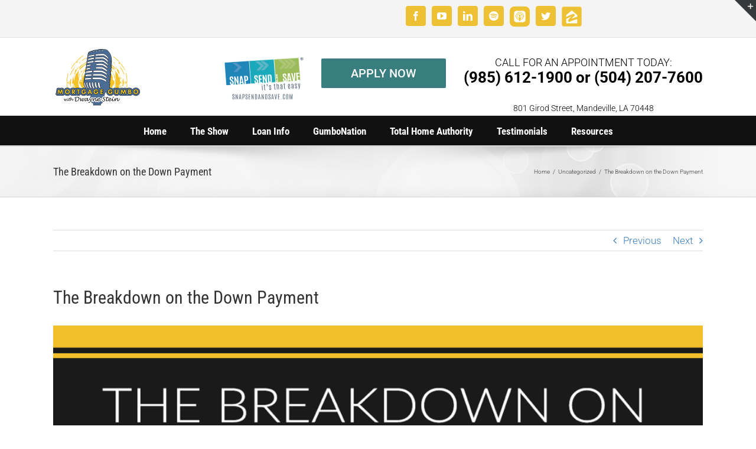

--- FILE ---
content_type: text/html; charset=UTF-8
request_url: https://mortgagegumbo.com/the-breakdown-on-the-down-payment/
body_size: 33087
content:
<!DOCTYPE html>
<html class="avada-html-layout-wide avada-html-header-position-top" dir="ltr" lang="en-US" prefix="og: https://ogp.me/ns#" prefix="og: http://ogp.me/ns# fb: http://ogp.me/ns/fb#">
<head><meta http-equiv="Content-Type" content="text/html; charset=utf-8"/><script>if(navigator.userAgent.match(/MSIE|Internet Explorer/i)||navigator.userAgent.match(/Trident\/7\..*?rv:11/i)){var href=document.location.href;if(!href.match(/[?&]nowprocket/)){if(href.indexOf("?")==-1){if(href.indexOf("#")==-1){document.location.href=href+"?nowprocket=1"}else{document.location.href=href.replace("#","?nowprocket=1#")}}else{if(href.indexOf("#")==-1){document.location.href=href+"&nowprocket=1"}else{document.location.href=href.replace("#","&nowprocket=1#")}}}}</script><script>(()=>{class RocketLazyLoadScripts{constructor(){this.v="2.0.4",this.userEvents=["keydown","keyup","mousedown","mouseup","mousemove","mouseover","mouseout","touchmove","touchstart","touchend","touchcancel","wheel","click","dblclick","input"],this.attributeEvents=["onblur","onclick","oncontextmenu","ondblclick","onfocus","onmousedown","onmouseenter","onmouseleave","onmousemove","onmouseout","onmouseover","onmouseup","onmousewheel","onscroll","onsubmit"]}async t(){this.i(),this.o(),/iP(ad|hone)/.test(navigator.userAgent)&&this.h(),this.u(),this.l(this),this.m(),this.k(this),this.p(this),this._(),await Promise.all([this.R(),this.L()]),this.lastBreath=Date.now(),this.S(this),this.P(),this.D(),this.O(),this.M(),await this.C(this.delayedScripts.normal),await this.C(this.delayedScripts.defer),await this.C(this.delayedScripts.async),await this.T(),await this.F(),await this.j(),await this.A(),window.dispatchEvent(new Event("rocket-allScriptsLoaded")),this.everythingLoaded=!0,this.lastTouchEnd&&await new Promise(t=>setTimeout(t,500-Date.now()+this.lastTouchEnd)),this.I(),this.H(),this.U(),this.W()}i(){this.CSPIssue=sessionStorage.getItem("rocketCSPIssue"),document.addEventListener("securitypolicyviolation",t=>{this.CSPIssue||"script-src-elem"!==t.violatedDirective||"data"!==t.blockedURI||(this.CSPIssue=!0,sessionStorage.setItem("rocketCSPIssue",!0))},{isRocket:!0})}o(){window.addEventListener("pageshow",t=>{this.persisted=t.persisted,this.realWindowLoadedFired=!0},{isRocket:!0}),window.addEventListener("pagehide",()=>{this.onFirstUserAction=null},{isRocket:!0})}h(){let t;function e(e){t=e}window.addEventListener("touchstart",e,{isRocket:!0}),window.addEventListener("touchend",function i(o){o.changedTouches[0]&&t.changedTouches[0]&&Math.abs(o.changedTouches[0].pageX-t.changedTouches[0].pageX)<10&&Math.abs(o.changedTouches[0].pageY-t.changedTouches[0].pageY)<10&&o.timeStamp-t.timeStamp<200&&(window.removeEventListener("touchstart",e,{isRocket:!0}),window.removeEventListener("touchend",i,{isRocket:!0}),"INPUT"===o.target.tagName&&"text"===o.target.type||(o.target.dispatchEvent(new TouchEvent("touchend",{target:o.target,bubbles:!0})),o.target.dispatchEvent(new MouseEvent("mouseover",{target:o.target,bubbles:!0})),o.target.dispatchEvent(new PointerEvent("click",{target:o.target,bubbles:!0,cancelable:!0,detail:1,clientX:o.changedTouches[0].clientX,clientY:o.changedTouches[0].clientY})),event.preventDefault()))},{isRocket:!0})}q(t){this.userActionTriggered||("mousemove"!==t.type||this.firstMousemoveIgnored?"keyup"===t.type||"mouseover"===t.type||"mouseout"===t.type||(this.userActionTriggered=!0,this.onFirstUserAction&&this.onFirstUserAction()):this.firstMousemoveIgnored=!0),"click"===t.type&&t.preventDefault(),t.stopPropagation(),t.stopImmediatePropagation(),"touchstart"===this.lastEvent&&"touchend"===t.type&&(this.lastTouchEnd=Date.now()),"click"===t.type&&(this.lastTouchEnd=0),this.lastEvent=t.type,t.composedPath&&t.composedPath()[0].getRootNode()instanceof ShadowRoot&&(t.rocketTarget=t.composedPath()[0]),this.savedUserEvents.push(t)}u(){this.savedUserEvents=[],this.userEventHandler=this.q.bind(this),this.userEvents.forEach(t=>window.addEventListener(t,this.userEventHandler,{passive:!1,isRocket:!0})),document.addEventListener("visibilitychange",this.userEventHandler,{isRocket:!0})}U(){this.userEvents.forEach(t=>window.removeEventListener(t,this.userEventHandler,{passive:!1,isRocket:!0})),document.removeEventListener("visibilitychange",this.userEventHandler,{isRocket:!0}),this.savedUserEvents.forEach(t=>{(t.rocketTarget||t.target).dispatchEvent(new window[t.constructor.name](t.type,t))})}m(){const t="return false",e=Array.from(this.attributeEvents,t=>"data-rocket-"+t),i="["+this.attributeEvents.join("],[")+"]",o="[data-rocket-"+this.attributeEvents.join("],[data-rocket-")+"]",s=(e,i,o)=>{o&&o!==t&&(e.setAttribute("data-rocket-"+i,o),e["rocket"+i]=new Function("event",o),e.setAttribute(i,t))};new MutationObserver(t=>{for(const n of t)"attributes"===n.type&&(n.attributeName.startsWith("data-rocket-")||this.everythingLoaded?n.attributeName.startsWith("data-rocket-")&&this.everythingLoaded&&this.N(n.target,n.attributeName.substring(12)):s(n.target,n.attributeName,n.target.getAttribute(n.attributeName))),"childList"===n.type&&n.addedNodes.forEach(t=>{if(t.nodeType===Node.ELEMENT_NODE)if(this.everythingLoaded)for(const i of[t,...t.querySelectorAll(o)])for(const t of i.getAttributeNames())e.includes(t)&&this.N(i,t.substring(12));else for(const e of[t,...t.querySelectorAll(i)])for(const t of e.getAttributeNames())this.attributeEvents.includes(t)&&s(e,t,e.getAttribute(t))})}).observe(document,{subtree:!0,childList:!0,attributeFilter:[...this.attributeEvents,...e]})}I(){this.attributeEvents.forEach(t=>{document.querySelectorAll("[data-rocket-"+t+"]").forEach(e=>{this.N(e,t)})})}N(t,e){const i=t.getAttribute("data-rocket-"+e);i&&(t.setAttribute(e,i),t.removeAttribute("data-rocket-"+e))}k(t){Object.defineProperty(HTMLElement.prototype,"onclick",{get(){return this.rocketonclick||null},set(e){this.rocketonclick=e,this.setAttribute(t.everythingLoaded?"onclick":"data-rocket-onclick","this.rocketonclick(event)")}})}S(t){function e(e,i){let o=e[i];e[i]=null,Object.defineProperty(e,i,{get:()=>o,set(s){t.everythingLoaded?o=s:e["rocket"+i]=o=s}})}e(document,"onreadystatechange"),e(window,"onload"),e(window,"onpageshow");try{Object.defineProperty(document,"readyState",{get:()=>t.rocketReadyState,set(e){t.rocketReadyState=e},configurable:!0}),document.readyState="loading"}catch(t){console.log("WPRocket DJE readyState conflict, bypassing")}}l(t){this.originalAddEventListener=EventTarget.prototype.addEventListener,this.originalRemoveEventListener=EventTarget.prototype.removeEventListener,this.savedEventListeners=[],EventTarget.prototype.addEventListener=function(e,i,o){o&&o.isRocket||!t.B(e,this)&&!t.userEvents.includes(e)||t.B(e,this)&&!t.userActionTriggered||e.startsWith("rocket-")||t.everythingLoaded?t.originalAddEventListener.call(this,e,i,o):(t.savedEventListeners.push({target:this,remove:!1,type:e,func:i,options:o}),"mouseenter"!==e&&"mouseleave"!==e||t.originalAddEventListener.call(this,e,t.savedUserEvents.push,o))},EventTarget.prototype.removeEventListener=function(e,i,o){o&&o.isRocket||!t.B(e,this)&&!t.userEvents.includes(e)||t.B(e,this)&&!t.userActionTriggered||e.startsWith("rocket-")||t.everythingLoaded?t.originalRemoveEventListener.call(this,e,i,o):t.savedEventListeners.push({target:this,remove:!0,type:e,func:i,options:o})}}J(t,e){this.savedEventListeners=this.savedEventListeners.filter(i=>{let o=i.type,s=i.target||window;return e!==o||t!==s||(this.B(o,s)&&(i.type="rocket-"+o),this.$(i),!1)})}H(){EventTarget.prototype.addEventListener=this.originalAddEventListener,EventTarget.prototype.removeEventListener=this.originalRemoveEventListener,this.savedEventListeners.forEach(t=>this.$(t))}$(t){t.remove?this.originalRemoveEventListener.call(t.target,t.type,t.func,t.options):this.originalAddEventListener.call(t.target,t.type,t.func,t.options)}p(t){let e;function i(e){return t.everythingLoaded?e:e.split(" ").map(t=>"load"===t||t.startsWith("load.")?"rocket-jquery-load":t).join(" ")}function o(o){function s(e){const s=o.fn[e];o.fn[e]=o.fn.init.prototype[e]=function(){return this[0]===window&&t.userActionTriggered&&("string"==typeof arguments[0]||arguments[0]instanceof String?arguments[0]=i(arguments[0]):"object"==typeof arguments[0]&&Object.keys(arguments[0]).forEach(t=>{const e=arguments[0][t];delete arguments[0][t],arguments[0][i(t)]=e})),s.apply(this,arguments),this}}if(o&&o.fn&&!t.allJQueries.includes(o)){const e={DOMContentLoaded:[],"rocket-DOMContentLoaded":[]};for(const t in e)document.addEventListener(t,()=>{e[t].forEach(t=>t())},{isRocket:!0});o.fn.ready=o.fn.init.prototype.ready=function(i){function s(){parseInt(o.fn.jquery)>2?setTimeout(()=>i.bind(document)(o)):i.bind(document)(o)}return"function"==typeof i&&(t.realDomReadyFired?!t.userActionTriggered||t.fauxDomReadyFired?s():e["rocket-DOMContentLoaded"].push(s):e.DOMContentLoaded.push(s)),o([])},s("on"),s("one"),s("off"),t.allJQueries.push(o)}e=o}t.allJQueries=[],o(window.jQuery),Object.defineProperty(window,"jQuery",{get:()=>e,set(t){o(t)}})}P(){const t=new Map;document.write=document.writeln=function(e){const i=document.currentScript,o=document.createRange(),s=i.parentElement;let n=t.get(i);void 0===n&&(n=i.nextSibling,t.set(i,n));const c=document.createDocumentFragment();o.setStart(c,0),c.appendChild(o.createContextualFragment(e)),s.insertBefore(c,n)}}async R(){return new Promise(t=>{this.userActionTriggered?t():this.onFirstUserAction=t})}async L(){return new Promise(t=>{document.addEventListener("DOMContentLoaded",()=>{this.realDomReadyFired=!0,t()},{isRocket:!0})})}async j(){return this.realWindowLoadedFired?Promise.resolve():new Promise(t=>{window.addEventListener("load",t,{isRocket:!0})})}M(){this.pendingScripts=[];this.scriptsMutationObserver=new MutationObserver(t=>{for(const e of t)e.addedNodes.forEach(t=>{"SCRIPT"!==t.tagName||t.noModule||t.isWPRocket||this.pendingScripts.push({script:t,promise:new Promise(e=>{const i=()=>{const i=this.pendingScripts.findIndex(e=>e.script===t);i>=0&&this.pendingScripts.splice(i,1),e()};t.addEventListener("load",i,{isRocket:!0}),t.addEventListener("error",i,{isRocket:!0}),setTimeout(i,1e3)})})})}),this.scriptsMutationObserver.observe(document,{childList:!0,subtree:!0})}async F(){await this.X(),this.pendingScripts.length?(await this.pendingScripts[0].promise,await this.F()):this.scriptsMutationObserver.disconnect()}D(){this.delayedScripts={normal:[],async:[],defer:[]},document.querySelectorAll("script[type$=rocketlazyloadscript]").forEach(t=>{t.hasAttribute("data-rocket-src")?t.hasAttribute("async")&&!1!==t.async?this.delayedScripts.async.push(t):t.hasAttribute("defer")&&!1!==t.defer||"module"===t.getAttribute("data-rocket-type")?this.delayedScripts.defer.push(t):this.delayedScripts.normal.push(t):this.delayedScripts.normal.push(t)})}async _(){await this.L();let t=[];document.querySelectorAll("script[type$=rocketlazyloadscript][data-rocket-src]").forEach(e=>{let i=e.getAttribute("data-rocket-src");if(i&&!i.startsWith("data:")){i.startsWith("//")&&(i=location.protocol+i);try{const o=new URL(i).origin;o!==location.origin&&t.push({src:o,crossOrigin:e.crossOrigin||"module"===e.getAttribute("data-rocket-type")})}catch(t){}}}),t=[...new Map(t.map(t=>[JSON.stringify(t),t])).values()],this.Y(t,"preconnect")}async G(t){if(await this.K(),!0!==t.noModule||!("noModule"in HTMLScriptElement.prototype))return new Promise(e=>{let i;function o(){(i||t).setAttribute("data-rocket-status","executed"),e()}try{if(navigator.userAgent.includes("Firefox/")||""===navigator.vendor||this.CSPIssue)i=document.createElement("script"),[...t.attributes].forEach(t=>{let e=t.nodeName;"type"!==e&&("data-rocket-type"===e&&(e="type"),"data-rocket-src"===e&&(e="src"),i.setAttribute(e,t.nodeValue))}),t.text&&(i.text=t.text),t.nonce&&(i.nonce=t.nonce),i.hasAttribute("src")?(i.addEventListener("load",o,{isRocket:!0}),i.addEventListener("error",()=>{i.setAttribute("data-rocket-status","failed-network"),e()},{isRocket:!0}),setTimeout(()=>{i.isConnected||e()},1)):(i.text=t.text,o()),i.isWPRocket=!0,t.parentNode.replaceChild(i,t);else{const i=t.getAttribute("data-rocket-type"),s=t.getAttribute("data-rocket-src");i?(t.type=i,t.removeAttribute("data-rocket-type")):t.removeAttribute("type"),t.addEventListener("load",o,{isRocket:!0}),t.addEventListener("error",i=>{this.CSPIssue&&i.target.src.startsWith("data:")?(console.log("WPRocket: CSP fallback activated"),t.removeAttribute("src"),this.G(t).then(e)):(t.setAttribute("data-rocket-status","failed-network"),e())},{isRocket:!0}),s?(t.fetchPriority="high",t.removeAttribute("data-rocket-src"),t.src=s):t.src="data:text/javascript;base64,"+window.btoa(unescape(encodeURIComponent(t.text)))}}catch(i){t.setAttribute("data-rocket-status","failed-transform"),e()}});t.setAttribute("data-rocket-status","skipped")}async C(t){const e=t.shift();return e?(e.isConnected&&await this.G(e),this.C(t)):Promise.resolve()}O(){this.Y([...this.delayedScripts.normal,...this.delayedScripts.defer,...this.delayedScripts.async],"preload")}Y(t,e){this.trash=this.trash||[];let i=!0;var o=document.createDocumentFragment();t.forEach(t=>{const s=t.getAttribute&&t.getAttribute("data-rocket-src")||t.src;if(s&&!s.startsWith("data:")){const n=document.createElement("link");n.href=s,n.rel=e,"preconnect"!==e&&(n.as="script",n.fetchPriority=i?"high":"low"),t.getAttribute&&"module"===t.getAttribute("data-rocket-type")&&(n.crossOrigin=!0),t.crossOrigin&&(n.crossOrigin=t.crossOrigin),t.integrity&&(n.integrity=t.integrity),t.nonce&&(n.nonce=t.nonce),o.appendChild(n),this.trash.push(n),i=!1}}),document.head.appendChild(o)}W(){this.trash.forEach(t=>t.remove())}async T(){try{document.readyState="interactive"}catch(t){}this.fauxDomReadyFired=!0;try{await this.K(),this.J(document,"readystatechange"),document.dispatchEvent(new Event("rocket-readystatechange")),await this.K(),document.rocketonreadystatechange&&document.rocketonreadystatechange(),await this.K(),this.J(document,"DOMContentLoaded"),document.dispatchEvent(new Event("rocket-DOMContentLoaded")),await this.K(),this.J(window,"DOMContentLoaded"),window.dispatchEvent(new Event("rocket-DOMContentLoaded"))}catch(t){console.error(t)}}async A(){try{document.readyState="complete"}catch(t){}try{await this.K(),this.J(document,"readystatechange"),document.dispatchEvent(new Event("rocket-readystatechange")),await this.K(),document.rocketonreadystatechange&&document.rocketonreadystatechange(),await this.K(),this.J(window,"load"),window.dispatchEvent(new Event("rocket-load")),await this.K(),window.rocketonload&&window.rocketonload(),await this.K(),this.allJQueries.forEach(t=>t(window).trigger("rocket-jquery-load")),await this.K(),this.J(window,"pageshow");const t=new Event("rocket-pageshow");t.persisted=this.persisted,window.dispatchEvent(t),await this.K(),window.rocketonpageshow&&window.rocketonpageshow({persisted:this.persisted})}catch(t){console.error(t)}}async K(){Date.now()-this.lastBreath>45&&(await this.X(),this.lastBreath=Date.now())}async X(){return document.hidden?new Promise(t=>setTimeout(t)):new Promise(t=>requestAnimationFrame(t))}B(t,e){return e===document&&"readystatechange"===t||(e===document&&"DOMContentLoaded"===t||(e===window&&"DOMContentLoaded"===t||(e===window&&"load"===t||e===window&&"pageshow"===t)))}static run(){(new RocketLazyLoadScripts).t()}}RocketLazyLoadScripts.run()})();</script>
	<meta http-equiv="X-UA-Compatible" content="IE=edge" />
	
	<meta name="viewport" content="width=device-width, initial-scale=1" />
	<title>The Breakdown on the Down Payment | Mortgage Gumbo with Dwayne Stein</title>
	<style>img:is([sizes="auto" i], [sizes^="auto," i]) { contain-intrinsic-size: 3000px 1500px }</style>
	
		<!-- All in One SEO 4.8.6.1 - aioseo.com -->
	<meta name="description" content="Mortgage Gumbo is here to provide you with down payment options and the knowledge to choose the right one for you! So let’s break down some of the options, product by product." />
	<meta name="robots" content="max-snippet:-1, max-image-preview:large, max-video-preview:-1" />
	<meta name="author" content="CrossCountry Mortgage, LLC"/>
	<meta name="google-site-verification" content="fEDV21_Q0aXKsYxB9hsBBIY4zriG1DN4_fKRXM6jeLs" />
	<link rel="canonical" href="https://mortgagegumbo.com/the-breakdown-on-the-down-payment/" />
	<meta name="generator" content="All in One SEO (AIOSEO) 4.8.6.1" />
		<meta property="og:locale" content="en_US" />
		<meta property="og:site_name" content="Mortgage Gumbo with Dwayne Stein • Providing Current and Future Homeowners with Education and Options" />
		<meta property="og:type" content="article" />
		<meta property="og:title" content="The Breakdown on the Down Payment | Mortgage Gumbo with Dwayne Stein" />
		<meta property="og:description" content="Mortgage Gumbo is here to provide you with down payment options and the knowledge to choose the right one for you! So let’s break down some of the options, product by product." />
		<meta property="og:url" content="https://mortgagegumbo.com/the-breakdown-on-the-down-payment/" />
		<meta property="article:published_time" content="2019-12-05T19:18:04+00:00" />
		<meta property="article:modified_time" content="2019-12-05T19:18:04+00:00" />
		<meta property="article:publisher" content="https://www.facebook.com/groups/597370401347583" />
		<meta name="twitter:card" content="summary" />
		<meta name="twitter:site" content="@mortgagegumbo" />
		<meta name="twitter:title" content="The Breakdown on the Down Payment | Mortgage Gumbo with Dwayne Stein" />
		<meta name="twitter:description" content="Mortgage Gumbo is here to provide you with down payment options and the knowledge to choose the right one for you! So let’s break down some of the options, product by product." />
		<meta name="twitter:creator" content="@mortgagegumbo" />
		<script type="application/ld+json" class="aioseo-schema">
			{"@context":"https:\/\/schema.org","@graph":[{"@type":"Article","@id":"https:\/\/mortgagegumbo.com\/the-breakdown-on-the-down-payment\/#article","name":"The Breakdown on the Down Payment | Mortgage Gumbo with Dwayne Stein","headline":"The Breakdown on the Down Payment","author":{"@id":"https:\/\/mortgagegumbo.com\/author\/dstein_admin\/#author"},"publisher":{"@id":"https:\/\/mortgagegumbo.com\/#organization"},"image":{"@type":"ImageObject","url":"https:\/\/mortgagegumbo.com\/wp-content\/uploads\/2019\/12\/120519-BreakdownDownPayment.png","width":960,"height":960},"datePublished":"2019-12-05T13:18:04-06:00","dateModified":"2019-12-05T13:18:04-06:00","inLanguage":"en-US","mainEntityOfPage":{"@id":"https:\/\/mortgagegumbo.com\/the-breakdown-on-the-down-payment\/#webpage"},"isPartOf":{"@id":"https:\/\/mortgagegumbo.com\/the-breakdown-on-the-down-payment\/#webpage"},"articleSection":"Uncategorized"},{"@type":"BreadcrumbList","@id":"https:\/\/mortgagegumbo.com\/the-breakdown-on-the-down-payment\/#breadcrumblist","itemListElement":[{"@type":"ListItem","@id":"https:\/\/mortgagegumbo.com#listItem","position":1,"name":"Home","item":"https:\/\/mortgagegumbo.com","nextItem":{"@type":"ListItem","@id":"https:\/\/mortgagegumbo.com\/category\/uncategorized\/#listItem","name":"Uncategorized"}},{"@type":"ListItem","@id":"https:\/\/mortgagegumbo.com\/category\/uncategorized\/#listItem","position":2,"name":"Uncategorized","item":"https:\/\/mortgagegumbo.com\/category\/uncategorized\/","nextItem":{"@type":"ListItem","@id":"https:\/\/mortgagegumbo.com\/the-breakdown-on-the-down-payment\/#listItem","name":"The Breakdown on the Down Payment"},"previousItem":{"@type":"ListItem","@id":"https:\/\/mortgagegumbo.com#listItem","name":"Home"}},{"@type":"ListItem","@id":"https:\/\/mortgagegumbo.com\/the-breakdown-on-the-down-payment\/#listItem","position":3,"name":"The Breakdown on the Down Payment","previousItem":{"@type":"ListItem","@id":"https:\/\/mortgagegumbo.com\/category\/uncategorized\/#listItem","name":"Uncategorized"}}]},{"@type":"Organization","@id":"https:\/\/mortgagegumbo.com\/#organization","name":"Mortgage Gumbo with Dwayne Stein","description":"Providing Current and Future Homeowners with Education and Options","url":"https:\/\/mortgagegumbo.com\/","telephone":"+15042077600","logo":{"@type":"ImageObject","url":"https:\/\/mortgagegumbo.com\/wp-content\/uploads\/2020\/10\/MG-2020-LOGO-01-1.png","@id":"https:\/\/mortgagegumbo.com\/the-breakdown-on-the-down-payment\/#organizationLogo","width":5541,"height":3845},"image":{"@id":"https:\/\/mortgagegumbo.com\/the-breakdown-on-the-down-payment\/#organizationLogo"},"sameAs":["https:\/\/www.facebook.com\/groups\/597370401347583","https:\/\/twitter.com\/@mortgagegumbo","https:\/\/www.instagram.com\/mortgage_gumbo\/?hl=en","https:\/\/www.youtube.com\/channel\/UCkEhuVC7iY3UE7aYLKOhoTw","https:\/\/www.linkedin.com\/in\/dwaynestein2401\/","https:\/\/soundcloud.com\/you\/tracks"]},{"@type":"Person","@id":"https:\/\/mortgagegumbo.com\/author\/dstein_admin\/#author","url":"https:\/\/mortgagegumbo.com\/author\/dstein_admin\/","name":"CrossCountry Mortgage, LLC","image":{"@type":"ImageObject","@id":"https:\/\/mortgagegumbo.com\/the-breakdown-on-the-down-payment\/#authorImage","url":"https:\/\/secure.gravatar.com\/avatar\/e5d69208e84d9cee2e61bf3bcb9da86ef39176e92d69ebf5899da2a2fa01f6d0?s=96&d=mm&r=g","width":96,"height":96,"caption":"CrossCountry Mortgage, LLC"}},{"@type":"WebPage","@id":"https:\/\/mortgagegumbo.com\/the-breakdown-on-the-down-payment\/#webpage","url":"https:\/\/mortgagegumbo.com\/the-breakdown-on-the-down-payment\/","name":"The Breakdown on the Down Payment | Mortgage Gumbo with Dwayne Stein","description":"Mortgage Gumbo is here to provide you with down payment options and the knowledge to choose the right one for you! So let\u2019s break down some of the options, product by product.","inLanguage":"en-US","isPartOf":{"@id":"https:\/\/mortgagegumbo.com\/#website"},"breadcrumb":{"@id":"https:\/\/mortgagegumbo.com\/the-breakdown-on-the-down-payment\/#breadcrumblist"},"author":{"@id":"https:\/\/mortgagegumbo.com\/author\/dstein_admin\/#author"},"creator":{"@id":"https:\/\/mortgagegumbo.com\/author\/dstein_admin\/#author"},"image":{"@type":"ImageObject","url":"https:\/\/mortgagegumbo.com\/wp-content\/uploads\/2019\/12\/120519-BreakdownDownPayment.png","@id":"https:\/\/mortgagegumbo.com\/the-breakdown-on-the-down-payment\/#mainImage","width":960,"height":960},"primaryImageOfPage":{"@id":"https:\/\/mortgagegumbo.com\/the-breakdown-on-the-down-payment\/#mainImage"},"datePublished":"2019-12-05T13:18:04-06:00","dateModified":"2019-12-05T13:18:04-06:00"},{"@type":"WebSite","@id":"https:\/\/mortgagegumbo.com\/#website","url":"https:\/\/mortgagegumbo.com\/","name":"Mortgage Gumbo with Dwayne Stein","description":"Providing Current and Future Homeowners with Education and Options","inLanguage":"en-US","publisher":{"@id":"https:\/\/mortgagegumbo.com\/#organization"}}]}
		</script>
		<!-- All in One SEO -->

<link rel='dns-prefetch' href='//js.hs-scripts.com' />

<link rel="alternate" type="application/rss+xml" title="Mortgage Gumbo with Dwayne Stein &raquo; Feed" href="https://mortgagegumbo.com/feed/" />
<link rel="alternate" type="application/rss+xml" title="Mortgage Gumbo with Dwayne Stein &raquo; Comments Feed" href="https://mortgagegumbo.com/comments/feed/" />
<link rel="alternate" type="text/calendar" title="Mortgage Gumbo with Dwayne Stein &raquo; iCal Feed" href="https://mortgagegumbo.com/events/?ical=1" />
					<link rel="shortcut icon" href="https://mortgagegumbo.com/wp-content/uploads/2021/10/mortgage-gumbo-logo-2-1.png" type="image/x-icon" />
		
		
		
		
		
		<link rel="alternate" type="application/rss+xml" title="Mortgage Gumbo with Dwayne Stein &raquo; The Breakdown on the Down Payment Comments Feed" href="https://mortgagegumbo.com/the-breakdown-on-the-down-payment/feed/" />
		<!-- This site uses the Google Analytics by MonsterInsights plugin v9.11.1 - Using Analytics tracking - https://www.monsterinsights.com/ -->
							<script type="rocketlazyloadscript" data-rocket-src="//www.googletagmanager.com/gtag/js?id=G-7G019NNPWZ"  data-cfasync="false" data-wpfc-render="false" data-rocket-type="text/javascript" async></script>
			<script type="rocketlazyloadscript" data-cfasync="false" data-wpfc-render="false" data-rocket-type="text/javascript">
				var mi_version = '9.11.1';
				var mi_track_user = true;
				var mi_no_track_reason = '';
								var MonsterInsightsDefaultLocations = {"page_location":"https:\/\/mortgagegumbo.com\/the-breakdown-on-the-down-payment\/"};
								MonsterInsightsDefaultLocations.page_location = window.location.href;
								if ( typeof MonsterInsightsPrivacyGuardFilter === 'function' ) {
					var MonsterInsightsLocations = (typeof MonsterInsightsExcludeQuery === 'object') ? MonsterInsightsPrivacyGuardFilter( MonsterInsightsExcludeQuery ) : MonsterInsightsPrivacyGuardFilter( MonsterInsightsDefaultLocations );
				} else {
					var MonsterInsightsLocations = (typeof MonsterInsightsExcludeQuery === 'object') ? MonsterInsightsExcludeQuery : MonsterInsightsDefaultLocations;
				}

								var disableStrs = [
										'ga-disable-G-7G019NNPWZ',
									];

				/* Function to detect opted out users */
				function __gtagTrackerIsOptedOut() {
					for (var index = 0; index < disableStrs.length; index++) {
						if (document.cookie.indexOf(disableStrs[index] + '=true') > -1) {
							return true;
						}
					}

					return false;
				}

				/* Disable tracking if the opt-out cookie exists. */
				if (__gtagTrackerIsOptedOut()) {
					for (var index = 0; index < disableStrs.length; index++) {
						window[disableStrs[index]] = true;
					}
				}

				/* Opt-out function */
				function __gtagTrackerOptout() {
					for (var index = 0; index < disableStrs.length; index++) {
						document.cookie = disableStrs[index] + '=true; expires=Thu, 31 Dec 2099 23:59:59 UTC; path=/';
						window[disableStrs[index]] = true;
					}
				}

				if ('undefined' === typeof gaOptout) {
					function gaOptout() {
						__gtagTrackerOptout();
					}
				}
								window.dataLayer = window.dataLayer || [];

				window.MonsterInsightsDualTracker = {
					helpers: {},
					trackers: {},
				};
				if (mi_track_user) {
					function __gtagDataLayer() {
						dataLayer.push(arguments);
					}

					function __gtagTracker(type, name, parameters) {
						if (!parameters) {
							parameters = {};
						}

						if (parameters.send_to) {
							__gtagDataLayer.apply(null, arguments);
							return;
						}

						if (type === 'event') {
														parameters.send_to = monsterinsights_frontend.v4_id;
							var hookName = name;
							if (typeof parameters['event_category'] !== 'undefined') {
								hookName = parameters['event_category'] + ':' + name;
							}

							if (typeof MonsterInsightsDualTracker.trackers[hookName] !== 'undefined') {
								MonsterInsightsDualTracker.trackers[hookName](parameters);
							} else {
								__gtagDataLayer('event', name, parameters);
							}
							
						} else {
							__gtagDataLayer.apply(null, arguments);
						}
					}

					__gtagTracker('js', new Date());
					__gtagTracker('set', {
						'developer_id.dZGIzZG': true,
											});
					if ( MonsterInsightsLocations.page_location ) {
						__gtagTracker('set', MonsterInsightsLocations);
					}
										__gtagTracker('config', 'G-7G019NNPWZ', {"forceSSL":"true","link_attribution":"true"} );
										window.gtag = __gtagTracker;										(function () {
						/* https://developers.google.com/analytics/devguides/collection/analyticsjs/ */
						/* ga and __gaTracker compatibility shim. */
						var noopfn = function () {
							return null;
						};
						var newtracker = function () {
							return new Tracker();
						};
						var Tracker = function () {
							return null;
						};
						var p = Tracker.prototype;
						p.get = noopfn;
						p.set = noopfn;
						p.send = function () {
							var args = Array.prototype.slice.call(arguments);
							args.unshift('send');
							__gaTracker.apply(null, args);
						};
						var __gaTracker = function () {
							var len = arguments.length;
							if (len === 0) {
								return;
							}
							var f = arguments[len - 1];
							if (typeof f !== 'object' || f === null || typeof f.hitCallback !== 'function') {
								if ('send' === arguments[0]) {
									var hitConverted, hitObject = false, action;
									if ('event' === arguments[1]) {
										if ('undefined' !== typeof arguments[3]) {
											hitObject = {
												'eventAction': arguments[3],
												'eventCategory': arguments[2],
												'eventLabel': arguments[4],
												'value': arguments[5] ? arguments[5] : 1,
											}
										}
									}
									if ('pageview' === arguments[1]) {
										if ('undefined' !== typeof arguments[2]) {
											hitObject = {
												'eventAction': 'page_view',
												'page_path': arguments[2],
											}
										}
									}
									if (typeof arguments[2] === 'object') {
										hitObject = arguments[2];
									}
									if (typeof arguments[5] === 'object') {
										Object.assign(hitObject, arguments[5]);
									}
									if ('undefined' !== typeof arguments[1].hitType) {
										hitObject = arguments[1];
										if ('pageview' === hitObject.hitType) {
											hitObject.eventAction = 'page_view';
										}
									}
									if (hitObject) {
										action = 'timing' === arguments[1].hitType ? 'timing_complete' : hitObject.eventAction;
										hitConverted = mapArgs(hitObject);
										__gtagTracker('event', action, hitConverted);
									}
								}
								return;
							}

							function mapArgs(args) {
								var arg, hit = {};
								var gaMap = {
									'eventCategory': 'event_category',
									'eventAction': 'event_action',
									'eventLabel': 'event_label',
									'eventValue': 'event_value',
									'nonInteraction': 'non_interaction',
									'timingCategory': 'event_category',
									'timingVar': 'name',
									'timingValue': 'value',
									'timingLabel': 'event_label',
									'page': 'page_path',
									'location': 'page_location',
									'title': 'page_title',
									'referrer' : 'page_referrer',
								};
								for (arg in args) {
																		if (!(!args.hasOwnProperty(arg) || !gaMap.hasOwnProperty(arg))) {
										hit[gaMap[arg]] = args[arg];
									} else {
										hit[arg] = args[arg];
									}
								}
								return hit;
							}

							try {
								f.hitCallback();
							} catch (ex) {
							}
						};
						__gaTracker.create = newtracker;
						__gaTracker.getByName = newtracker;
						__gaTracker.getAll = function () {
							return [];
						};
						__gaTracker.remove = noopfn;
						__gaTracker.loaded = true;
						window['__gaTracker'] = __gaTracker;
					})();
									} else {
										console.log("");
					(function () {
						function __gtagTracker() {
							return null;
						}

						window['__gtagTracker'] = __gtagTracker;
						window['gtag'] = __gtagTracker;
					})();
									}
			</script>
							<!-- / Google Analytics by MonsterInsights -->
		<style id='wp-emoji-styles-inline-css' type='text/css'>

	img.wp-smiley, img.emoji {
		display: inline !important;
		border: none !important;
		box-shadow: none !important;
		height: 1em !important;
		width: 1em !important;
		margin: 0 0.07em !important;
		vertical-align: -0.1em !important;
		background: none !important;
		padding: 0 !important;
	}
</style>
<style id='classic-theme-styles-inline-css' type='text/css'>
/*! This file is auto-generated */
.wp-block-button__link{color:#fff;background-color:#32373c;border-radius:9999px;box-shadow:none;text-decoration:none;padding:calc(.667em + 2px) calc(1.333em + 2px);font-size:1.125em}.wp-block-file__button{background:#32373c;color:#fff;text-decoration:none}
</style>
<link rel='stylesheet' id='wp-components-css' href='https://mortgagegumbo.com/wp-includes/css/dist/components/style.min.css?ver=6.8.3' type='text/css' media='all' />
<link rel='stylesheet' id='wp-preferences-css' href='https://mortgagegumbo.com/wp-includes/css/dist/preferences/style.min.css?ver=6.8.3' type='text/css' media='all' />
<link rel='stylesheet' id='wp-block-editor-css' href='https://mortgagegumbo.com/wp-includes/css/dist/block-editor/style.min.css?ver=6.8.3' type='text/css' media='all' />
<link data-minify="1" rel='stylesheet' id='popup-maker-block-library-style-css' href='https://mortgagegumbo.com/wp-content/cache/min/1/wp-content/plugins/popup-maker/dist/packages/block-library-style.css?ver=1765476685' type='text/css' media='all' />
<style id='global-styles-inline-css' type='text/css'>
:root{--wp--preset--aspect-ratio--square: 1;--wp--preset--aspect-ratio--4-3: 4/3;--wp--preset--aspect-ratio--3-4: 3/4;--wp--preset--aspect-ratio--3-2: 3/2;--wp--preset--aspect-ratio--2-3: 2/3;--wp--preset--aspect-ratio--16-9: 16/9;--wp--preset--aspect-ratio--9-16: 9/16;--wp--preset--color--black: #000000;--wp--preset--color--cyan-bluish-gray: #abb8c3;--wp--preset--color--white: #ffffff;--wp--preset--color--pale-pink: #f78da7;--wp--preset--color--vivid-red: #cf2e2e;--wp--preset--color--luminous-vivid-orange: #ff6900;--wp--preset--color--luminous-vivid-amber: #fcb900;--wp--preset--color--light-green-cyan: #7bdcb5;--wp--preset--color--vivid-green-cyan: #00d084;--wp--preset--color--pale-cyan-blue: #8ed1fc;--wp--preset--color--vivid-cyan-blue: #0693e3;--wp--preset--color--vivid-purple: #9b51e0;--wp--preset--gradient--vivid-cyan-blue-to-vivid-purple: linear-gradient(135deg,rgba(6,147,227,1) 0%,rgb(155,81,224) 100%);--wp--preset--gradient--light-green-cyan-to-vivid-green-cyan: linear-gradient(135deg,rgb(122,220,180) 0%,rgb(0,208,130) 100%);--wp--preset--gradient--luminous-vivid-amber-to-luminous-vivid-orange: linear-gradient(135deg,rgba(252,185,0,1) 0%,rgba(255,105,0,1) 100%);--wp--preset--gradient--luminous-vivid-orange-to-vivid-red: linear-gradient(135deg,rgba(255,105,0,1) 0%,rgb(207,46,46) 100%);--wp--preset--gradient--very-light-gray-to-cyan-bluish-gray: linear-gradient(135deg,rgb(238,238,238) 0%,rgb(169,184,195) 100%);--wp--preset--gradient--cool-to-warm-spectrum: linear-gradient(135deg,rgb(74,234,220) 0%,rgb(151,120,209) 20%,rgb(207,42,186) 40%,rgb(238,44,130) 60%,rgb(251,105,98) 80%,rgb(254,248,76) 100%);--wp--preset--gradient--blush-light-purple: linear-gradient(135deg,rgb(255,206,236) 0%,rgb(152,150,240) 100%);--wp--preset--gradient--blush-bordeaux: linear-gradient(135deg,rgb(254,205,165) 0%,rgb(254,45,45) 50%,rgb(107,0,62) 100%);--wp--preset--gradient--luminous-dusk: linear-gradient(135deg,rgb(255,203,112) 0%,rgb(199,81,192) 50%,rgb(65,88,208) 100%);--wp--preset--gradient--pale-ocean: linear-gradient(135deg,rgb(255,245,203) 0%,rgb(182,227,212) 50%,rgb(51,167,181) 100%);--wp--preset--gradient--electric-grass: linear-gradient(135deg,rgb(202,248,128) 0%,rgb(113,206,126) 100%);--wp--preset--gradient--midnight: linear-gradient(135deg,rgb(2,3,129) 0%,rgb(40,116,252) 100%);--wp--preset--font-size--small: 12.75px;--wp--preset--font-size--medium: 20px;--wp--preset--font-size--large: 25.5px;--wp--preset--font-size--x-large: 42px;--wp--preset--font-size--normal: 17px;--wp--preset--font-size--xlarge: 34px;--wp--preset--font-size--huge: 51px;--wp--preset--spacing--20: 0.44rem;--wp--preset--spacing--30: 0.67rem;--wp--preset--spacing--40: 1rem;--wp--preset--spacing--50: 1.5rem;--wp--preset--spacing--60: 2.25rem;--wp--preset--spacing--70: 3.38rem;--wp--preset--spacing--80: 5.06rem;--wp--preset--shadow--natural: 6px 6px 9px rgba(0, 0, 0, 0.2);--wp--preset--shadow--deep: 12px 12px 50px rgba(0, 0, 0, 0.4);--wp--preset--shadow--sharp: 6px 6px 0px rgba(0, 0, 0, 0.2);--wp--preset--shadow--outlined: 6px 6px 0px -3px rgba(255, 255, 255, 1), 6px 6px rgba(0, 0, 0, 1);--wp--preset--shadow--crisp: 6px 6px 0px rgba(0, 0, 0, 1);}:where(.is-layout-flex){gap: 0.5em;}:where(.is-layout-grid){gap: 0.5em;}body .is-layout-flex{display: flex;}.is-layout-flex{flex-wrap: wrap;align-items: center;}.is-layout-flex > :is(*, div){margin: 0;}body .is-layout-grid{display: grid;}.is-layout-grid > :is(*, div){margin: 0;}:where(.wp-block-columns.is-layout-flex){gap: 2em;}:where(.wp-block-columns.is-layout-grid){gap: 2em;}:where(.wp-block-post-template.is-layout-flex){gap: 1.25em;}:where(.wp-block-post-template.is-layout-grid){gap: 1.25em;}.has-black-color{color: var(--wp--preset--color--black) !important;}.has-cyan-bluish-gray-color{color: var(--wp--preset--color--cyan-bluish-gray) !important;}.has-white-color{color: var(--wp--preset--color--white) !important;}.has-pale-pink-color{color: var(--wp--preset--color--pale-pink) !important;}.has-vivid-red-color{color: var(--wp--preset--color--vivid-red) !important;}.has-luminous-vivid-orange-color{color: var(--wp--preset--color--luminous-vivid-orange) !important;}.has-luminous-vivid-amber-color{color: var(--wp--preset--color--luminous-vivid-amber) !important;}.has-light-green-cyan-color{color: var(--wp--preset--color--light-green-cyan) !important;}.has-vivid-green-cyan-color{color: var(--wp--preset--color--vivid-green-cyan) !important;}.has-pale-cyan-blue-color{color: var(--wp--preset--color--pale-cyan-blue) !important;}.has-vivid-cyan-blue-color{color: var(--wp--preset--color--vivid-cyan-blue) !important;}.has-vivid-purple-color{color: var(--wp--preset--color--vivid-purple) !important;}.has-black-background-color{background-color: var(--wp--preset--color--black) !important;}.has-cyan-bluish-gray-background-color{background-color: var(--wp--preset--color--cyan-bluish-gray) !important;}.has-white-background-color{background-color: var(--wp--preset--color--white) !important;}.has-pale-pink-background-color{background-color: var(--wp--preset--color--pale-pink) !important;}.has-vivid-red-background-color{background-color: var(--wp--preset--color--vivid-red) !important;}.has-luminous-vivid-orange-background-color{background-color: var(--wp--preset--color--luminous-vivid-orange) !important;}.has-luminous-vivid-amber-background-color{background-color: var(--wp--preset--color--luminous-vivid-amber) !important;}.has-light-green-cyan-background-color{background-color: var(--wp--preset--color--light-green-cyan) !important;}.has-vivid-green-cyan-background-color{background-color: var(--wp--preset--color--vivid-green-cyan) !important;}.has-pale-cyan-blue-background-color{background-color: var(--wp--preset--color--pale-cyan-blue) !important;}.has-vivid-cyan-blue-background-color{background-color: var(--wp--preset--color--vivid-cyan-blue) !important;}.has-vivid-purple-background-color{background-color: var(--wp--preset--color--vivid-purple) !important;}.has-black-border-color{border-color: var(--wp--preset--color--black) !important;}.has-cyan-bluish-gray-border-color{border-color: var(--wp--preset--color--cyan-bluish-gray) !important;}.has-white-border-color{border-color: var(--wp--preset--color--white) !important;}.has-pale-pink-border-color{border-color: var(--wp--preset--color--pale-pink) !important;}.has-vivid-red-border-color{border-color: var(--wp--preset--color--vivid-red) !important;}.has-luminous-vivid-orange-border-color{border-color: var(--wp--preset--color--luminous-vivid-orange) !important;}.has-luminous-vivid-amber-border-color{border-color: var(--wp--preset--color--luminous-vivid-amber) !important;}.has-light-green-cyan-border-color{border-color: var(--wp--preset--color--light-green-cyan) !important;}.has-vivid-green-cyan-border-color{border-color: var(--wp--preset--color--vivid-green-cyan) !important;}.has-pale-cyan-blue-border-color{border-color: var(--wp--preset--color--pale-cyan-blue) !important;}.has-vivid-cyan-blue-border-color{border-color: var(--wp--preset--color--vivid-cyan-blue) !important;}.has-vivid-purple-border-color{border-color: var(--wp--preset--color--vivid-purple) !important;}.has-vivid-cyan-blue-to-vivid-purple-gradient-background{background: var(--wp--preset--gradient--vivid-cyan-blue-to-vivid-purple) !important;}.has-light-green-cyan-to-vivid-green-cyan-gradient-background{background: var(--wp--preset--gradient--light-green-cyan-to-vivid-green-cyan) !important;}.has-luminous-vivid-amber-to-luminous-vivid-orange-gradient-background{background: var(--wp--preset--gradient--luminous-vivid-amber-to-luminous-vivid-orange) !important;}.has-luminous-vivid-orange-to-vivid-red-gradient-background{background: var(--wp--preset--gradient--luminous-vivid-orange-to-vivid-red) !important;}.has-very-light-gray-to-cyan-bluish-gray-gradient-background{background: var(--wp--preset--gradient--very-light-gray-to-cyan-bluish-gray) !important;}.has-cool-to-warm-spectrum-gradient-background{background: var(--wp--preset--gradient--cool-to-warm-spectrum) !important;}.has-blush-light-purple-gradient-background{background: var(--wp--preset--gradient--blush-light-purple) !important;}.has-blush-bordeaux-gradient-background{background: var(--wp--preset--gradient--blush-bordeaux) !important;}.has-luminous-dusk-gradient-background{background: var(--wp--preset--gradient--luminous-dusk) !important;}.has-pale-ocean-gradient-background{background: var(--wp--preset--gradient--pale-ocean) !important;}.has-electric-grass-gradient-background{background: var(--wp--preset--gradient--electric-grass) !important;}.has-midnight-gradient-background{background: var(--wp--preset--gradient--midnight) !important;}.has-small-font-size{font-size: var(--wp--preset--font-size--small) !important;}.has-medium-font-size{font-size: var(--wp--preset--font-size--medium) !important;}.has-large-font-size{font-size: var(--wp--preset--font-size--large) !important;}.has-x-large-font-size{font-size: var(--wp--preset--font-size--x-large) !important;}
:where(.wp-block-post-template.is-layout-flex){gap: 1.25em;}:where(.wp-block-post-template.is-layout-grid){gap: 1.25em;}
:where(.wp-block-columns.is-layout-flex){gap: 2em;}:where(.wp-block-columns.is-layout-grid){gap: 2em;}
:root :where(.wp-block-pullquote){font-size: 1.5em;line-height: 1.6;}
</style>
<link data-minify="1" rel='stylesheet' id='collapscore-css-css' href='https://mortgagegumbo.com/wp-content/cache/min/1/wp-content/plugins/jquery-collapse-o-matic/css/core_style.css?ver=1765476685' type='text/css' media='all' />
<link data-minify="1" rel='stylesheet' id='collapseomatic-css-css' href='https://mortgagegumbo.com/wp-content/cache/min/1/wp-content/plugins/jquery-collapse-o-matic/css/light_style.css?ver=1765476685' type='text/css' media='all' />
<link data-minify="1" rel='stylesheet' id='lidd_mc-css' href='https://mortgagegumbo.com/wp-content/cache/min/1/wp-content/plugins/responsive-mortgage-calculator/css/style.css?ver=1765476685' type='text/css' media='screen' />
<link data-minify="1" rel='stylesheet' id='rs-plugin-settings-css' href='https://mortgagegumbo.com/wp-content/cache/min/1/wp-content/plugins/revslider/public/assets/css/rs6.css?ver=1765476685' type='text/css' media='all' />
<style id='rs-plugin-settings-inline-css' type='text/css'>
#rs-demo-id {}
</style>
<link data-minify="1" rel='stylesheet' id='contact-form-7-css' href='https://mortgagegumbo.com/wp-content/cache/min/1/wp-content/plugins/contact-form-7/includes/css/styles.css?ver=1765476685' type='text/css' media='all' />
<link data-minify="1" rel='stylesheet' id='wpcf7-redirect-script-frontend-css' href='https://mortgagegumbo.com/wp-content/cache/min/1/wp-content/plugins/wpcf7-redirect/build/assets/frontend-script.css?ver=1765476685' type='text/css' media='all' />
<!--[if IE]>
<link rel='stylesheet' id='avada-IE-css' href='https://mortgagegumbo.com/wp-content/themes/Avada/assets/css/dynamic/ie.min.css?ver=7.3.1' type='text/css' media='all' />
<style id='avada-IE-inline-css' type='text/css'>
.avada-select-parent .select-arrow{background-color:#ffffff}
.select-arrow{background-color:#ffffff}
</style>
<![endif]-->
<link data-minify="1" rel='stylesheet' id='popup-maker-site-css' href='https://mortgagegumbo.com/wp-content/cache/min/1/wp-content/uploads/pum/pum-site-styles.css?ver=1765476685' type='text/css' media='all' />
<link data-minify="1" rel='stylesheet' id='fusion-dynamic-css-css' href='https://mortgagegumbo.com/wp-content/cache/min/1/wp-content/uploads/fusion-styles/b44146e4e18bbe970c17d0ebdf1a6ef9.min.css?ver=1765476737' type='text/css' media='all' />
<style id='rocket-lazyload-inline-css' type='text/css'>
.rll-youtube-player{position:relative;padding-bottom:56.23%;height:0;overflow:hidden;max-width:100%;}.rll-youtube-player:focus-within{outline: 2px solid currentColor;outline-offset: 5px;}.rll-youtube-player iframe{position:absolute;top:0;left:0;width:100%;height:100%;z-index:100;background:0 0}.rll-youtube-player img{bottom:0;display:block;left:0;margin:auto;max-width:100%;width:100%;position:absolute;right:0;top:0;border:none;height:auto;-webkit-transition:.4s all;-moz-transition:.4s all;transition:.4s all}.rll-youtube-player img:hover{-webkit-filter:brightness(75%)}.rll-youtube-player .play{height:100%;width:100%;left:0;top:0;position:absolute;background:url(https://mortgagegumbo.com/wp-content/plugins/wp-rocket/assets/img/youtube.png) no-repeat center;background-color: transparent !important;cursor:pointer;border:none;}
</style>
<script type="rocketlazyloadscript" data-rocket-type="text/javascript" data-rocket-src="https://mortgagegumbo.com/wp-content/plugins/google-analytics-for-wordpress/assets/js/frontend-gtag.min.js?ver=9.11.1" id="monsterinsights-frontend-script-js" async="async" data-wp-strategy="async"></script>
<script data-cfasync="false" data-wpfc-render="false" type="text/javascript" id='monsterinsights-frontend-script-js-extra'>/* <![CDATA[ */
var monsterinsights_frontend = {"js_events_tracking":"true","download_extensions":"doc,pdf,ppt,zip,xls,docx,pptx,xlsx","inbound_paths":"[{\"path\":\"\\\/go\\\/\",\"label\":\"affiliate\"},{\"path\":\"\\\/recommend\\\/\",\"label\":\"affiliate\"}]","home_url":"https:\/\/mortgagegumbo.com","hash_tracking":"false","v4_id":"G-7G019NNPWZ"};/* ]]> */
</script>
<script type="text/javascript" src="https://mortgagegumbo.com/wp-includes/js/jquery/jquery.min.js?ver=3.7.1" id="jquery-core-js"></script>
<script type="text/javascript" src="https://mortgagegumbo.com/wp-includes/js/jquery/jquery-migrate.min.js?ver=3.4.1" id="jquery-migrate-js" data-rocket-defer defer></script>
<script type="text/javascript" src="https://mortgagegumbo.com/wp-content/plugins/revslider/public/assets/js/rbtools.min.js?ver=6.2.22" id="tp-tools-js" data-rocket-defer defer></script>
<script type="text/javascript" src="https://mortgagegumbo.com/wp-content/plugins/revslider/public/assets/js/rs6.min.js?ver=6.2.22" id="revmin-js" data-rocket-defer defer></script>
<link rel="https://api.w.org/" href="https://mortgagegumbo.com/wp-json/" /><link rel="alternate" title="JSON" type="application/json" href="https://mortgagegumbo.com/wp-json/wp/v2/posts/971" /><link rel="EditURI" type="application/rsd+xml" title="RSD" href="https://mortgagegumbo.com/xmlrpc.php?rsd" />
<link rel='shortlink' href='https://mortgagegumbo.com/?p=971' />
<link rel="alternate" title="oEmbed (JSON)" type="application/json+oembed" href="https://mortgagegumbo.com/wp-json/oembed/1.0/embed?url=https%3A%2F%2Fmortgagegumbo.com%2Fthe-breakdown-on-the-down-payment%2F" />
<link rel="alternate" title="oEmbed (XML)" type="text/xml+oembed" href="https://mortgagegumbo.com/wp-json/oembed/1.0/embed?url=https%3A%2F%2Fmortgagegumbo.com%2Fthe-breakdown-on-the-down-payment%2F&#038;format=xml" />
			<!-- DO NOT COPY THIS SNIPPET! Start of Page Analytics Tracking for HubSpot WordPress plugin v11.3.37-->
			<script type="rocketlazyloadscript" class="hsq-set-content-id" data-content-id="blog-post">
				var _hsq = _hsq || [];
				_hsq.push(["setContentType", "blog-post"]);
			</script>
			<!-- DO NOT COPY THIS SNIPPET! End of Page Analytics Tracking for HubSpot WordPress plugin -->
			<meta name="tec-api-version" content="v1"><meta name="tec-api-origin" content="https://mortgagegumbo.com"><link rel="alternate" href="https://mortgagegumbo.com/wp-json/tribe/events/v1/" /><link rel="preload" href="https://mortgagegumbo.com/wp-content/themes/Avada/includes/lib/assets/fonts/icomoon/icomoon.woff" as="font" type="font/woff" crossorigin><link rel="preload" href="//mortgagegumbo.com/wp-content/themes/Avada/includes/lib/assets/fonts/fontawesome/webfonts/fa-brands-400.woff2" as="font" type="font/woff2" crossorigin><link rel="preload" href="//mortgagegumbo.com/wp-content/themes/Avada/includes/lib/assets/fonts/fontawesome/webfonts/fa-regular-400.woff2" as="font" type="font/woff2" crossorigin><link rel="preload" href="//mortgagegumbo.com/wp-content/themes/Avada/includes/lib/assets/fonts/fontawesome/webfonts/fa-solid-900.woff2" as="font" type="font/woff2" crossorigin><style type="text/css" id="css-fb-visibility">@media screen and (max-width: 640px){body:not(.fusion-builder-ui-wireframe) .fusion-no-small-visibility{display:none !important;}body:not(.fusion-builder-ui-wireframe) .sm-text-align-center{text-align:center !important;}body:not(.fusion-builder-ui-wireframe) .sm-text-align-left{text-align:left !important;}body:not(.fusion-builder-ui-wireframe) .sm-text-align-right{text-align:right !important;}body:not(.fusion-builder-ui-wireframe) .sm-mx-auto{margin-left:auto !important;margin-right:auto !important;}body:not(.fusion-builder-ui-wireframe) .sm-ml-auto{margin-left:auto !important;}body:not(.fusion-builder-ui-wireframe) .sm-mr-auto{margin-right:auto !important;}body:not(.fusion-builder-ui-wireframe) .fusion-absolute-position-small{position:absolute;top:auto;width:100%;}}@media screen and (min-width: 641px) and (max-width: 1024px){body:not(.fusion-builder-ui-wireframe) .fusion-no-medium-visibility{display:none !important;}body:not(.fusion-builder-ui-wireframe) .md-text-align-center{text-align:center !important;}body:not(.fusion-builder-ui-wireframe) .md-text-align-left{text-align:left !important;}body:not(.fusion-builder-ui-wireframe) .md-text-align-right{text-align:right !important;}body:not(.fusion-builder-ui-wireframe) .md-mx-auto{margin-left:auto !important;margin-right:auto !important;}body:not(.fusion-builder-ui-wireframe) .md-ml-auto{margin-left:auto !important;}body:not(.fusion-builder-ui-wireframe) .md-mr-auto{margin-right:auto !important;}body:not(.fusion-builder-ui-wireframe) .fusion-absolute-position-medium{position:absolute;top:auto;width:100%;}}@media screen and (min-width: 1025px){body:not(.fusion-builder-ui-wireframe) .fusion-no-large-visibility{display:none !important;}body:not(.fusion-builder-ui-wireframe) .lg-text-align-center{text-align:center !important;}body:not(.fusion-builder-ui-wireframe) .lg-text-align-left{text-align:left !important;}body:not(.fusion-builder-ui-wireframe) .lg-text-align-right{text-align:right !important;}body:not(.fusion-builder-ui-wireframe) .lg-mx-auto{margin-left:auto !important;margin-right:auto !important;}body:not(.fusion-builder-ui-wireframe) .lg-ml-auto{margin-left:auto !important;}body:not(.fusion-builder-ui-wireframe) .lg-mr-auto{margin-right:auto !important;}body:not(.fusion-builder-ui-wireframe) .fusion-absolute-position-large{position:absolute;top:auto;width:100%;}}</style><style type="text/css">.recentcomments a{display:inline !important;padding:0 !important;margin:0 !important;}</style><meta name="generator" content="Powered by Slider Revolution 6.2.22 - responsive, Mobile-Friendly Slider Plugin for WordPress with comfortable drag and drop interface." />
<script type="text/javascript">function setREVStartSize(e){
			//window.requestAnimationFrame(function() {				 
				window.RSIW = window.RSIW===undefined ? window.innerWidth : window.RSIW;	
				window.RSIH = window.RSIH===undefined ? window.innerHeight : window.RSIH;	
				try {								
					var pw = document.getElementById(e.c).parentNode.offsetWidth,
						newh;
					pw = pw===0 || isNaN(pw) ? window.RSIW : pw;
					e.tabw = e.tabw===undefined ? 0 : parseInt(e.tabw);
					e.thumbw = e.thumbw===undefined ? 0 : parseInt(e.thumbw);
					e.tabh = e.tabh===undefined ? 0 : parseInt(e.tabh);
					e.thumbh = e.thumbh===undefined ? 0 : parseInt(e.thumbh);
					e.tabhide = e.tabhide===undefined ? 0 : parseInt(e.tabhide);
					e.thumbhide = e.thumbhide===undefined ? 0 : parseInt(e.thumbhide);
					e.mh = e.mh===undefined || e.mh=="" || e.mh==="auto" ? 0 : parseInt(e.mh,0);		
					if(e.layout==="fullscreen" || e.l==="fullscreen") 						
						newh = Math.max(e.mh,window.RSIH);					
					else{					
						e.gw = Array.isArray(e.gw) ? e.gw : [e.gw];
						for (var i in e.rl) if (e.gw[i]===undefined || e.gw[i]===0) e.gw[i] = e.gw[i-1];					
						e.gh = e.el===undefined || e.el==="" || (Array.isArray(e.el) && e.el.length==0)? e.gh : e.el;
						e.gh = Array.isArray(e.gh) ? e.gh : [e.gh];
						for (var i in e.rl) if (e.gh[i]===undefined || e.gh[i]===0) e.gh[i] = e.gh[i-1];
											
						var nl = new Array(e.rl.length),
							ix = 0,						
							sl;					
						e.tabw = e.tabhide>=pw ? 0 : e.tabw;
						e.thumbw = e.thumbhide>=pw ? 0 : e.thumbw;
						e.tabh = e.tabhide>=pw ? 0 : e.tabh;
						e.thumbh = e.thumbhide>=pw ? 0 : e.thumbh;					
						for (var i in e.rl) nl[i] = e.rl[i]<window.RSIW ? 0 : e.rl[i];
						sl = nl[0];									
						for (var i in nl) if (sl>nl[i] && nl[i]>0) { sl = nl[i]; ix=i;}															
						var m = pw>(e.gw[ix]+e.tabw+e.thumbw) ? 1 : (pw-(e.tabw+e.thumbw)) / (e.gw[ix]);					
						newh =  (e.gh[ix] * m) + (e.tabh + e.thumbh);
					}				
					if(window.rs_init_css===undefined) window.rs_init_css = document.head.appendChild(document.createElement("style"));					
					document.getElementById(e.c).height = newh+"px";
					window.rs_init_css.innerHTML += "#"+e.c+"_wrapper { height: "+newh+"px }";				
				} catch(e){
					console.log("Failure at Presize of Slider:" + e)
				}					   
			//});
		  };</script>
		<script type="rocketlazyloadscript" data-rocket-type="text/javascript">
			var doc = document.documentElement;
			doc.setAttribute( 'data-useragent', navigator.userAgent );
		</script>
		<!-- Global site tag (gtag.js) - Google Analytics -->
<script type="rocketlazyloadscript" async data-rocket-src="https://www.googletagmanager.com/gtag/js?id=UA-138147576-1"></script>
<script type="rocketlazyloadscript">
  window.dataLayer = window.dataLayer || [];
  function gtag(){dataLayer.push(arguments);}
  gtag('js', new Date());

  gtag('config', 'UA-138147576-1');
</script><noscript><style id="rocket-lazyload-nojs-css">.rll-youtube-player, [data-lazy-src]{display:none !important;}</style></noscript>
	<!-- Google Tag Manager -->
<script type="rocketlazyloadscript">(function(w,d,s,l,i){w[l]=w[l]||[];w[l].push({'gtm.start':
new Date().getTime(),event:'gtm.js'});var f=d.getElementsByTagName(s)[0],
j=d.createElement(s),dl=l!='dataLayer'?'&l='+l:'';j.async=true;j.src=
'https://www.googletagmanager.com/gtm.js?id='+i+dl;f.parentNode.insertBefore(j,f);
})(window,document,'script','dataLayer','GTM-5D8XM4M');</script>
<!-- End Google Tag Manager -->

<!-- Facebook Pixel Code -->
<script type="rocketlazyloadscript">
  !function(f,b,e,v,n,t,s)
  {if(f.fbq)return;n=f.fbq=function(){n.callMethod?
  n.callMethod.apply(n,arguments):n.queue.push(arguments)};
  if(!f._fbq)f._fbq=n;n.push=n;n.loaded=!0;n.version='2.0';
  n.queue=[];t=b.createElement(e);t.async=!0;
  t.src=v;s=b.getElementsByTagName(e)[0];
  s.parentNode.insertBefore(t,s)}(window, document,'script',
  'https://connect.facebook.net/en_US/fbevents.js');
  fbq('init', '289076849946102');
  fbq('track', 'PageView');
  fbq('track', 'ViewContent');
</script>
<noscript><img height="1" width="1" style="display:none"
  src="https://www.facebook.com/tr?id=289076849946102&ev=PageView&noscript=1"
/></noscript>
<!-- End Facebook Pixel Code -->

<!-- JSON-LD markup generated by Google Structured Data Markup Helper. -->
<script type="application/ld+json">
{
  "@context" : "http://schema.org",
  "@type" : "LocalBusiness",
  "name" : "Mortgage Gumbo",
  "image" : "https://mortgagegumbo.com/wp-content/uploads/2020/10/MG-2020-LOGO-website.png",
  "telephone" : "(985) 612-1900",
  "email" : "dwayne.stein@myccmortgage.com",
  "address" : {
    "@type" : "PostalAddress",
    "streetAddress" : "801 Girod Street",
    "addressLocality" : "Mandeville",
    "addressRegion" : "LA",
    "addressCountry" : "US",
    "postalCode" : "70448"
  },
  "url" : "https://mortgagegumbo.com/"
}
</script>

<meta name="facebook-domain-verification" content="2b5h9efto84bgjltpjavh0w9z2nj8a" /><meta name="generator" content="WP Rocket 3.20.3" data-wpr-features="wpr_delay_js wpr_defer_js wpr_minify_js wpr_lazyload_images wpr_lazyload_iframes wpr_image_dimensions wpr_minify_css wpr_preload_links wpr_desktop" /></head>

<body data-rsssl=1 class="wp-singular post-template-default single single-post postid-971 single-format-standard wp-theme-Avada wp-child-theme-Avada-Child-Theme tribe-no-js page-template-avada-child fusion-image-hovers fusion-pagination-sizing fusion-button_size-large fusion-button_type-flat fusion-button_span-no avada-image-rollover-circle-yes avada-image-rollover-yes avada-image-rollover-direction-left fusion-has-button-gradient fusion-body ltr fusion-sticky-header no-tablet-sticky-header no-mobile-sticky-header no-mobile-totop avada-has-rev-slider-styles fusion-disable-outline fusion-sub-menu-fade mobile-logo-pos-left layout-wide-mode avada-has-boxed-modal-shadow-none layout-scroll-offset-full avada-has-zero-margin-offset-top fusion-top-header menu-text-align-center mobile-menu-design-modern fusion-show-pagination-text fusion-header-layout-v4 avada-responsive avada-footer-fx-none avada-menu-highlight-style-bar fusion-search-form-classic fusion-main-menu-search-dropdown fusion-avatar-square avada-sticky-shrinkage avada-dropdown-styles avada-blog-layout-grid avada-blog-archive-layout-large avada-ec-not-100-width avada-ec-meta-layout-sidebar avada-header-shadow-no avada-menu-icon-position-left avada-has-megamenu-shadow avada-has-mainmenu-dropdown-divider avada-has-breadcrumb-mobile-hidden avada-has-titlebar-bar_and_content avada-has-footer-widget-bg-image avada-has-slidingbar-widgets avada-has-slidingbar-position-top avada-slidingbar-toggle-style-triangle avada-has-pagination-padding avada-flyout-menu-direction-fade avada-ec-views-v2" >
		<a class="skip-link screen-reader-text" href="#content">Skip to content</a>

	<div  id="boxed-wrapper">
		<div  class="fusion-sides-frame"></div>
		<div  id="wrapper" class="fusion-wrapper">
			<div  id="home" style="position:relative;top:-1px;"></div>
			
				
			<header  class="fusion-header-wrapper">
				<div class="fusion-header-v4 fusion-logo-alignment fusion-logo-left fusion-sticky-menu- fusion-sticky-logo- fusion-mobile-logo- fusion-sticky-menu-only fusion-header-menu-align-center fusion-mobile-menu-design-modern">
					
<div class="fusion-secondary-header">
	<div class="fusion-row">
							<div class="fusion-alignright">
				<div class="fusion-social-links-header"><div class="fusion-social-networks boxed-icons"><div class="fusion-social-networks-wrapper"><a  class="fusion-social-network-icon fusion-tooltip fusion-facebook fusion-icon-facebook" style data-placement="bottom" data-title="Facebook" data-toggle="tooltip" title="Facebook" href="https://www.facebook.com/mortgagegumbo/" target="_blank" rel="noopener noreferrer"><span class="screen-reader-text">Facebook</span></a><a  class="fusion-social-network-icon fusion-tooltip fusion-youtube fusion-icon-youtube" style data-placement="bottom" data-title="YouTube" data-toggle="tooltip" title="YouTube" href="https://www.youtube.com/channel/UCkEhuVC7iY3UE7aYLKOhoTw/featured" target="_blank" rel="noopener noreferrer"><span class="screen-reader-text">YouTube</span></a><a  class="fusion-social-network-icon fusion-tooltip fusion-linkedin fusion-icon-linkedin" style data-placement="bottom" data-title="LinkedIn" data-toggle="tooltip" title="LinkedIn" href="https://www.linkedin.com/in/dwaynestein2401/" target="_blank" rel="noopener noreferrer"><span class="screen-reader-text">LinkedIn</span></a><a  class="fusion-social-network-icon fusion-tooltip fusion-spotify fusion-icon-spotify" style data-placement="bottom" data-title="Spotify" data-toggle="tooltip" title="Spotify" href="https://bit.ly/MortgageGumbo" target="_blank" rel="noopener noreferrer"><span class="screen-reader-text">Spotify</span></a><a  class="custom fusion-social-network-icon fusion-tooltip fusion-custom fusion-icon-custom" style="position:relative;" data-placement="bottom" data-title="Custom" data-toggle="tooltip" title="Custom" href="https://bit.ly/MortgageGumboApplePodcast" target="_blank" rel="noopener noreferrer"><span class="screen-reader-text">Custom</span><img width="512" height="512" src="data:image/svg+xml,%3Csvg%20xmlns='http://www.w3.org/2000/svg'%20viewBox='0%200%20512%20512'%3E%3C/svg%3E" style="width:auto;" alt="" data-lazy-src="https://mortgagegumbo.com/wp-content/uploads/2021/08/Apple_Podcast_Icon-round.png" /><noscript><img width="512" height="512" src="https://mortgagegumbo.com/wp-content/uploads/2021/08/Apple_Podcast_Icon-round.png" style="width:auto;" alt="" /></noscript></a><a  class="fusion-social-network-icon fusion-tooltip fusion-twitter fusion-icon-twitter fusion-last-social-icon" style data-placement="bottom" data-title="Twitter" data-toggle="tooltip" title="Twitter" href="https://twitter.com/Mortgage_Gumbo?ref_src=twsrc%5Egoogle%7Ctwcamp%5Eserp%7Ctwgr%5Eauthor" target="_blank" rel="noopener noreferrer"><span class="screen-reader-text">Twitter</span></a><a  class="custom fusion-social-network-icon fusion-tooltip fusion-custom fusion-icon-custom" style="position:relative;" data-placement="bottom" data-title="Custom" data-toggle="tooltip" title="Custom" href="https://www.zillow.com/lender-profile/DwayneStein/" target="_blank" rel="noopener noreferrer"><span class="screen-reader-text">Custom</span><img width="34" height="34" src="data:image/svg+xml,%3Csvg%20xmlns='http://www.w3.org/2000/svg'%20viewBox='0%200%2034%2034'%3E%3C/svg%3E" style="width:auto;" alt="" data-lazy-src="https://mortgagegumbo.com/wp-content/uploads/2022/05/zillow-icon.png" /><noscript><img width="34" height="34" src="https://mortgagegumbo.com/wp-content/uploads/2022/05/zillow-icon.png" style="width:auto;" alt="" /></noscript></a></div></div></div>			</div>
			</div>
</div>
<div class="fusion-header-sticky-height"></div>
<div class="fusion-sticky-header-wrapper"> <!-- start fusion sticky header wrapper -->
	<div class="fusion-header">
		<div class="fusion-row">
							<div class="fusion-logo" data-margin-top="0px" data-margin-bottom="0px" data-margin-left="0px" data-margin-right="0px">
			<a class="fusion-logo-link"  href="https://mortgagegumbo.com/" >

						<!-- standard logo -->
			<img src="data:image/svg+xml,%3Csvg%20xmlns='http://www.w3.org/2000/svg'%20viewBox='0%200%20300%20208'%3E%3C/svg%3E" data-lazy-srcset="https://mortgagegumbo.com/wp-content/uploads/2020/10/MG-2020-LOGO-website.png 1x" width="300" height="208" alt="Mortgage Gumbo with Dwayne Stein Logo" data-retina_logo_url="" class="fusion-standard-logo" data-lazy-src="https://mortgagegumbo.com/wp-content/uploads/2020/10/MG-2020-LOGO-website.png" /><noscript><img src="https://mortgagegumbo.com/wp-content/uploads/2020/10/MG-2020-LOGO-website.png" srcset="https://mortgagegumbo.com/wp-content/uploads/2020/10/MG-2020-LOGO-website.png 1x" width="300" height="208" alt="Mortgage Gumbo with Dwayne Stein Logo" data-retina_logo_url="" class="fusion-standard-logo" /></noscript>

			
					</a>
		
<div class="fusion-header-content-3-wrapper">
			<div class="fusion-header-banner">
			<a href="https://snapsendandsave.com/" style="height:79px; display:inline; margin-top:30px;"><img width="300" height="173" src="data:image/svg+xml,%3Csvg%20xmlns='http://www.w3.org/2000/svg'%20viewBox='0%200%20300%20173'%3E%3C/svg%3E" style="height:79px; margin-top:30px; margin-right:20px;" data-lazy-src="https://mortgagegumbo.com/wp-content/uploads/2021/10/Website-Ads-Use.jpg"><noscript><img width="300" height="173" src="https://mortgagegumbo.com/wp-content/uploads/2021/10/Website-Ads-Use.jpg" style="height:79px; margin-top:30px; margin-right:20px;"></noscript></a>
<div class="contact">
<span class="calltoday">Call for an appointment today:</span><br/>
<span class="phone"><a href="tel:9856121900" style="color:#000;">(985) 612-1900 or (504) 207-7600</a></span><br/>
801 Girod Street, Mandeville, LA 70448<br/>
</div>
<a class="btn-apply fusion-button button-flat fusion-button-round" href="https://crosscountrymortgage.com/Dwayne-Stein/" target="_blank">APPLY NOW</a>		</div>
	</div>
</div>
								<div class="fusion-mobile-menu-icons">
							<a href="#" class="fusion-icon fusion-icon-bars" aria-label="Toggle mobile menu" aria-expanded="false"></a>
		
		
		
			</div>
			
					</div>
	</div>
	<div class="fusion-secondary-main-menu">
		<div class="fusion-row">
			<nav class="fusion-main-menu" aria-label="Main Menu"><ul id="menu-main-menu" class="fusion-menu"><li  id="menu-item-26"  class="menu-item menu-item-type-post_type menu-item-object-page menu-item-home menu-item-26"  data-item-id="26"><a  href="https://mortgagegumbo.com/" class="fusion-bar-highlight" data-ps2id-api="true"><span class="menu-text">Home</span></a></li><li  id="menu-item-28"  class="menu-item menu-item-type-post_type menu-item-object-page menu-item-28"  data-item-id="28"><a  href="https://mortgagegumbo.com/the-show/" class="fusion-bar-highlight" data-ps2id-api="true"><span class="menu-text">The Show</span></a></li><li  id="menu-item-243"  class="menu-item menu-item-type-post_type menu-item-object-page menu-item-has-children menu-item-243 fusion-dropdown-menu"  data-item-id="243"><a  href="https://mortgagegumbo.com/loan-info/" class="fusion-bar-highlight" data-ps2id-api="true"><span class="menu-text">Loan Info</span></a><ul class="sub-menu"><li  id="menu-item-27"  class="menu-item menu-item-type-post_type menu-item-object-page menu-item-27 fusion-dropdown-submenu" ><a  href="https://mortgagegumbo.com/team/" class="fusion-bar-highlight" data-ps2id-api="true"><span>Our Team</span></a></li><li  id="menu-item-31"  class="menu-item menu-item-type-post_type menu-item-object-page menu-item-31 fusion-dropdown-submenu" ><a  href="https://mortgagegumbo.com/purchases/" class="fusion-bar-highlight" data-ps2id-api="true"><span>Purchases</span></a></li><li  id="menu-item-32"  class="menu-item menu-item-type-post_type menu-item-object-page menu-item-32 fusion-dropdown-submenu" ><a  href="https://mortgagegumbo.com/refinances/" class="fusion-bar-highlight" data-ps2id-api="true"><span>Refinances</span></a></li><li  id="menu-item-932"  class="menu-item menu-item-type-post_type menu-item-object-page menu-item-932 fusion-dropdown-submenu" ><a  href="https://mortgagegumbo.com/one-time-construction-close/" class="fusion-bar-highlight" data-ps2id-api="true"><span>One-Time Construction Close</span></a></li><li  id="menu-item-284"  class="menu-item menu-item-type-post_type menu-item-object-page menu-item-284 fusion-dropdown-submenu" ><a  href="https://mortgagegumbo.com/va-home-loans/" class="fusion-bar-highlight" data-ps2id-api="true"><span>VA Home Loans</span></a></li><li  id="menu-item-30"  class="menu-item menu-item-type-post_type menu-item-object-page menu-item-30 fusion-dropdown-submenu" ><a  href="https://mortgagegumbo.com/reverse-mortgages/" class="fusion-bar-highlight" data-ps2id-api="true"><span>Reverse Mortgages</span></a></li><li  id="menu-item-341"  class="menu-item menu-item-type-custom menu-item-object-custom menu-item-341 fusion-dropdown-submenu" ><a  target="_blank" rel="noopener noreferrer" href="https://crosscountrymortgage.com/Dwayne-Stein/" class="fusion-bar-highlight" data-ps2id-api="true"><span>Apply Now</span></a></li><li  id="menu-item-126"  class="menu-item menu-item-type-custom menu-item-object-custom menu-item-126 fusion-dropdown-submenu" ><a  target="_blank" rel="noopener noreferrer" href="https://crosscountrynola.mortgage-application.net/MyAccount/AccountLogin.aspx" class="fusion-bar-highlight" data-ps2id-api="true"><span>Borrower Login</span></a></li><li  id="menu-item-295"  class="menu-item menu-item-type-post_type menu-item-object-page menu-item-295 fusion-dropdown-submenu" ><a  href="https://mortgagegumbo.com/pre-qualify-vs-pre-approval/" class="fusion-bar-highlight" data-ps2id-api="true"><span>Pre-Qualify vs. Pre-Approval</span></a></li><li  id="menu-item-330"  class="menu-item menu-item-type-post_type menu-item-object-page menu-item-330 fusion-dropdown-submenu" ><a  href="https://mortgagegumbo.com/credit/" class="fusion-bar-highlight" data-ps2id-api="true"><span>Credit</span></a></li></ul></li><li  id="menu-item-1438"  class="menu-item menu-item-type-custom menu-item-object-custom menu-item-has-children menu-item-1438 fusion-dropdown-menu"  data-item-id="1438"><a  href="#" class="fusion-bar-highlight" data-ps2id-api="true"><span class="menu-text">GumboNation</span></a><ul class="sub-menu"><li  id="menu-item-33"  class="menu-item menu-item-type-post_type menu-item-object-page menu-item-33 fusion-dropdown-submenu" ><a  href="https://mortgagegumbo.com/roux/" class="fusion-bar-highlight" data-ps2id-api="true"><span>The ROUX</span></a></li></ul></li><li  id="menu-item-706"  class="menu-item menu-item-type-custom menu-item-object-custom menu-item-706"  data-item-id="706"><a  href="https://mortgagegumbo.com/total-home-authority/members/" class="fusion-bar-highlight" data-ps2id-api="true"><span class="menu-text">Total Home Authority</span></a></li><li  id="menu-item-1381"  class="menu-item menu-item-type-post_type menu-item-object-page menu-item-1381"  data-item-id="1381"><a  href="https://mortgagegumbo.com/testimonials/" class="fusion-bar-highlight" data-ps2id-api="true"><span class="menu-text">Testimonials</span></a></li><li  id="menu-item-1712"  class="menu-item menu-item-type-post_type menu-item-object-page menu-item-has-children menu-item-1712 fusion-dropdown-menu"  data-item-id="1712"><a  href="https://mortgagegumbo.com/resources/" class="fusion-bar-highlight" data-ps2id-api="true"><span class="menu-text">Resources</span></a><ul class="sub-menu"><li  id="menu-item-931"  class="menu-item menu-item-type-post_type menu-item-object-page menu-item-931 fusion-dropdown-submenu" ><a  href="https://mortgagegumbo.com/events/" class="fusion-bar-highlight" data-ps2id-api="true"><span>Events</span></a></li></ul></li></ul></nav>
<nav class="fusion-mobile-nav-holder fusion-mobile-menu-text-align-left" aria-label="Main Menu Mobile"></nav>

					</div>
	</div>
</div> <!-- end fusion sticky header wrapper -->
				</div>
				<div class="fusion-clearfix"></div>
			</header>
							
				
		<div  id="sliders-container">
					</div>
				
				
			
			<div  class="avada-page-titlebar-wrapper" role="banner">
	<div class="fusion-page-title-bar fusion-page-title-bar-none fusion-page-title-bar-left">
		<div class="fusion-page-title-row">
			<div class="fusion-page-title-wrapper">
				<div class="fusion-page-title-captions">

																							<h1 class="entry-title">The Breakdown on the Down Payment</h1>

											
					
				</div>

															<div class="fusion-page-title-secondary">
							<div class="fusion-breadcrumbs"><span class="fusion-breadcrumb-item"><a href="https://mortgagegumbo.com" class="fusion-breadcrumb-link"><span >Home</span></a></span><span class="fusion-breadcrumb-sep">/</span><span class="fusion-breadcrumb-item"><a href="https://mortgagegumbo.com/category/uncategorized/" class="fusion-breadcrumb-link"><span >Uncategorized</span></a></span><span class="fusion-breadcrumb-sep">/</span><span class="fusion-breadcrumb-item"><span  class="breadcrumb-leaf">The Breakdown on the Down Payment</span></span></div>						</div>
									
			</div>
		</div>
	</div>
</div>

						<main  id="main" class="clearfix ">
				<div class="fusion-row" style="">

<section id="content" style="width: 100%;">
			<div class="single-navigation clearfix">
			<a href="https://mortgagegumbo.com/bye-bye-pocket-listings-its-about-time/" rel="prev">Previous</a>			<a href="https://mortgagegumbo.com/a-drumroll-please/" rel="next">Next</a>		</div>
	
					<article id="post-971" class="post post-971 type-post status-publish format-standard has-post-thumbnail hentry category-uncategorized">
																		<h2 class="entry-title fusion-post-title">The Breakdown on the Down Payment</h2>							
														<div class="fusion-flexslider flexslider fusion-flexslider-loading post-slideshow fusion-post-slideshow">
				<ul class="slides">
																<li>
																																<a href="https://mortgagegumbo.com/wp-content/uploads/2019/12/120519-BreakdownDownPayment.png" data-rel="iLightbox[gallery971]" title="" data-title="120519-BreakdownDownPayment" data-caption="" aria-label="120519-BreakdownDownPayment">
										<span class="screen-reader-text">View Larger Image</span>
										<img width="960" height="960" src="data:image/svg+xml,%3Csvg%20xmlns='http://www.w3.org/2000/svg'%20viewBox='0%200%20960%20960'%3E%3C/svg%3E" class="attachment-full size-full wp-post-image" alt="" decoding="async" fetchpriority="high" data-lazy-srcset="https://mortgagegumbo.com/wp-content/uploads/2019/12/120519-BreakdownDownPayment-200x200.png 200w, https://mortgagegumbo.com/wp-content/uploads/2019/12/120519-BreakdownDownPayment-400x400.png 400w, https://mortgagegumbo.com/wp-content/uploads/2019/12/120519-BreakdownDownPayment-600x600.png 600w, https://mortgagegumbo.com/wp-content/uploads/2019/12/120519-BreakdownDownPayment-800x800.png 800w, https://mortgagegumbo.com/wp-content/uploads/2019/12/120519-BreakdownDownPayment.png 960w" data-lazy-sizes="(max-width: 800px) 100vw, 960px" data-lazy-src="https://mortgagegumbo.com/wp-content/uploads/2019/12/120519-BreakdownDownPayment.png" /><noscript><img width="960" height="960" src="https://mortgagegumbo.com/wp-content/uploads/2019/12/120519-BreakdownDownPayment.png" class="attachment-full size-full wp-post-image" alt="" decoding="async" fetchpriority="high" srcset="https://mortgagegumbo.com/wp-content/uploads/2019/12/120519-BreakdownDownPayment-200x200.png 200w, https://mortgagegumbo.com/wp-content/uploads/2019/12/120519-BreakdownDownPayment-400x400.png 400w, https://mortgagegumbo.com/wp-content/uploads/2019/12/120519-BreakdownDownPayment-600x600.png 600w, https://mortgagegumbo.com/wp-content/uploads/2019/12/120519-BreakdownDownPayment-800x800.png 800w, https://mortgagegumbo.com/wp-content/uploads/2019/12/120519-BreakdownDownPayment.png 960w" sizes="(max-width: 800px) 100vw, 960px" /></noscript>									</a>
																					</li>

																																																																																																															</ul>
			</div>
						
						<div class="post-content">
				<p>Don’t have 20% for the down payment on a home? No problem! 20% is not the end all be all. When it comes to down payments, it&#8217;s important to know you have choices, and Mortgage Gumbo is here to provide you with options and the knowledge to choose the right option for you! So let’s break down some of the options, product by product:</p>
<p>VA Loans:<br />
The VA guarantees mortgages with no down payment required for qualified veterans, active-duty service members and certain members of the National Guard and Reserves. With a VA Loan there is no mortgage insurance. The borrower pays a funding fee, which can be rolled into the loan amount.</p>
<p>FHA Loans:<br />
Worried about credit affecting your chances of receiving a loan? You should look in to FHA Loans. With a minimum down payment of just 3.5%, an FHA loan is the low down payment option for people with tainted credit histories. With an FHA loan, your credit score requirement is only 500. Furthermore, the FHA supports homeowners who have experienced recent short sales, foreclosures or bankruptcies through the Back to Work program.</p>
<p>Rural Development Loans:<br />
This loan is not just a “rural loan” — it’s available to buyers in suburban neighborhoods, too. The goal is to reach low-to-moderate income homebuyers, wherever they may be. This loan is available up to 100% of the amount of the mortgage. Another key benefit of this loan is that mortgage rates are often lower than rates for comparable mortgages.</p>
<p>As always, we are here to bring you information and to help. Think of us as Your Total Home Authority. Feel free to call me, Dwayne Stein, anytime at 504-207-7600 or at <a href="/cdn-cgi/l/email-protection" class="__cf_email__" data-cfemail="147d7a727b54797b666073757371736179767b3a777b79">[email&#160;protected]</a>.</p>
							</div>

												<div class="fusion-meta-info"><div class="fusion-meta-info-wrapper"><span class="vcard rich-snippet-hidden"><span class="fn"><a href="https://mortgagegumbo.com/author/dstein_admin/" title="Posts by CrossCountry Mortgage, LLC" rel="author">CrossCountry Mortgage, LLC</a></span></span><span class="updated rich-snippet-hidden">2019-12-05T13:18:04-06:00</span><span>December 5th, 2019</span><span class="fusion-inline-sep">|</span></div></div>													<div class="fusion-theme-sharing-box fusion-single-sharing-box share-box">
		<h4>Share This Story, Choose Your Platform!</h4>
		<div class="fusion-social-networks"><div class="fusion-social-networks-wrapper"><a  class="fusion-social-network-icon fusion-tooltip fusion-facebook fusion-icon-facebook" style="color:var(--sharing_social_links_icon_color);" data-placement="top" data-title="Facebook" data-toggle="tooltip" title="Facebook" href="https://www.facebook.com/sharer.php?u=https%3A%2F%2Fmortgagegumbo.com%2Fthe-breakdown-on-the-down-payment%2F&amp;t=The%20Breakdown%20on%20the%20Down%20Payment" target="_blank"><span class="screen-reader-text">Facebook</span></a><a  class="fusion-social-network-icon fusion-tooltip fusion-twitter fusion-icon-twitter" style="color:var(--sharing_social_links_icon_color);" data-placement="top" data-title="Twitter" data-toggle="tooltip" title="Twitter" href="https://twitter.com/share?text=The%20Breakdown%20on%20the%20Down%20Payment&amp;url=https%3A%2F%2Fmortgagegumbo.com%2Fthe-breakdown-on-the-down-payment%2F" target="_blank" rel="noopener noreferrer"><span class="screen-reader-text">Twitter</span></a><a  class="fusion-social-network-icon fusion-tooltip fusion-reddit fusion-icon-reddit" style="color:var(--sharing_social_links_icon_color);" data-placement="top" data-title="Reddit" data-toggle="tooltip" title="Reddit" href="http://reddit.com/submit?url=https://mortgagegumbo.com/the-breakdown-on-the-down-payment/&amp;title=The%20Breakdown%20on%20the%20Down%20Payment" target="_blank" rel="noopener noreferrer"><span class="screen-reader-text">Reddit</span></a><a  class="fusion-social-network-icon fusion-tooltip fusion-linkedin fusion-icon-linkedin" style="color:var(--sharing_social_links_icon_color);" data-placement="top" data-title="LinkedIn" data-toggle="tooltip" title="LinkedIn" href="https://www.linkedin.com/shareArticle?mini=true&amp;url=https%3A%2F%2Fmortgagegumbo.com%2Fthe-breakdown-on-the-down-payment%2F&amp;title=The%20Breakdown%20on%20the%20Down%20Payment&amp;summary=Don%E2%80%99t%20have%2020%25%20for%20the%20down%20payment%20on%20a%20home%3F%20No%20problem%21%2020%25%20is%20not%20the%20end%20all%20be%20all.%20When%20it%20comes%20to%20down%20payments%2C%20it%27s%20important%20to%20know%20you%20have%20choices%2C%20and%20Mortgage%20Gumbo%20is%20here%20to%20provide%20you%20with%20options%20and%20the%20knowledge%20to%20choose%20the%20right%20" target="_blank" rel="noopener noreferrer"><span class="screen-reader-text">LinkedIn</span></a><a  class="fusion-social-network-icon fusion-tooltip fusion-tumblr fusion-icon-tumblr" style="color:var(--sharing_social_links_icon_color);" data-placement="top" data-title="Tumblr" data-toggle="tooltip" title="Tumblr" href="http://www.tumblr.com/share/link?url=https%3A%2F%2Fmortgagegumbo.com%2Fthe-breakdown-on-the-down-payment%2F&amp;name=The%20Breakdown%20on%20the%20Down%20Payment&amp;description=Don%E2%80%99t%20have%2020%25%20for%20the%20down%20payment%20on%20a%20home%3F%20No%20problem%21%2020%25%20is%20not%20the%20end%20all%20be%20all.%20When%20it%20comes%20to%20down%20payments%2C%20it%26%2339%3Bs%20important%20to%20know%20you%20have%20choices%2C%20and%20Mortgage%20Gumbo%20is%20here%20to%20provide%20you%20with%20options%20and%20the%20knowledge%20to%20choose%20the%20right%20option%20for%20you%21%20So%20let%E2%80%99s" target="_blank" rel="noopener noreferrer"><span class="screen-reader-text">Tumblr</span></a><a  class="fusion-social-network-icon fusion-tooltip fusion-pinterest fusion-icon-pinterest" style="color:var(--sharing_social_links_icon_color);" data-placement="top" data-title="Pinterest" data-toggle="tooltip" title="Pinterest" href="http://pinterest.com/pin/create/button/?url=https%3A%2F%2Fmortgagegumbo.com%2Fthe-breakdown-on-the-down-payment%2F&amp;description=Don%E2%80%99t%20have%2020%25%20for%20the%20down%20payment%20on%20a%20home%3F%20No%20problem%21%2020%25%20is%20not%20the%20end%20all%20be%20all.%20When%20it%20comes%20to%20down%20payments%2C%20it%26%2339%3Bs%20important%20to%20know%20you%20have%20choices%2C%20and%20Mortgage%20Gumbo%20is%20here%20to%20provide%20you%20with%20options%20and%20the%20knowledge%20to%20choose%20the%20right%20option%20for%20you%21%20So%20let%E2%80%99s&amp;media=https%3A%2F%2Fmortgagegumbo.com%2Fwp-content%2Fuploads%2F2019%2F12%2F120519-BreakdownDownPayment.png" target="_blank" rel="noopener noreferrer"><span class="screen-reader-text">Pinterest</span></a><a  class="fusion-social-network-icon fusion-tooltip fusion-vk fusion-icon-vk" style="color:var(--sharing_social_links_icon_color);" data-placement="top" data-title="Vk" data-toggle="tooltip" title="Vk" href="http://vkontakte.ru/share.php?url=https%3A%2F%2Fmortgagegumbo.com%2Fthe-breakdown-on-the-down-payment%2F&amp;title=The%20Breakdown%20on%20the%20Down%20Payment&amp;description=Don%E2%80%99t%20have%2020%25%20for%20the%20down%20payment%20on%20a%20home%3F%20No%20problem%21%2020%25%20is%20not%20the%20end%20all%20be%20all.%20When%20it%20comes%20to%20down%20payments%2C%20it%26%2339%3Bs%20important%20to%20know%20you%20have%20choices%2C%20and%20Mortgage%20Gumbo%20is%20here%20to%20provide%20you%20with%20options%20and%20the%20knowledge%20to%20choose%20the%20right%20option%20for%20you%21%20So%20let%E2%80%99s" target="_blank" rel="noopener noreferrer"><span class="screen-reader-text">Vk</span></a><a class="fusion-social-network-icon fusion-tooltip fusion-mail fusion-icon-mail fusion-last-social-icon" style="color:var(--sharing_social_links_icon_color);" data-placement="top" data-title="Email" data-toggle="tooltip" title="Email" href="/cdn-cgi/l/email-protection#[base64]" target="_self" rel="noopener noreferrer"><span class="screen-reader-text">Email</span></a><div class="fusion-clearfix"></div></div></div>	</div>
													
																	</article>
	</section>
						
					</div>  <!-- fusion-row -->
				</main>  <!-- #main -->
				
				
								
					
		<div  class="fusion-footer">
					
	<footer class="fusion-footer-widget-area fusion-widget-area">
		<div class="fusion-row">
			<div class="fusion-columns fusion-columns-3 fusion-widget-area">
				
																									<div class="fusion-column col-lg-4 col-md-4 col-sm-4">
							<section id="text-2" class="fusion-footer-widget-column widget widget_text" style="border-style: solid;border-color:transparent;border-width:0px;">			<div class="textwidget"><p><strong>CrossCountry Mortgage, LLC</strong><br />
801 Girod St., Suite A<br />
Mandeville, LA 70448<br />
<strong>Direct:</strong> (985) 612-1900<br />
<a href="/cdn-cgi/l/email-protection" class="__cf_email__" data-cfemail="5135222534383f113c2832323c3e2325363036347f323e3c">[email&#160;protected]</a><br />
Copyright © 2020 CrossCountry Mortgage, LLC <strong>NMLS:</strong>3029 MB.803095.000<br />
<strong>Branch NMLS:</strong> 851695 <strong>Personal NMLS:</strong> 175109</p>
<p><img width="290" height="105" decoding="async" src="data:image/svg+xml,%3Csvg%20xmlns='http://www.w3.org/2000/svg'%20viewBox='0%200%20290%20105'%3E%3C/svg%3E" data-lazy-src="https://mortgagegumbo.com/wp-content/uploads/2017/10/accredidations2.png" /><noscript><img width="290" height="105" decoding="async" src="https://mortgagegumbo.com/wp-content/uploads/2017/10/accredidations2.png" /></noscript></p>
</div>
		<div style="clear:both;"></div></section>																					</div>
																										<div class="fusion-column col-lg-4 col-md-4 col-sm-4">
							<section id="text-3" class="fusion-footer-widget-column widget widget_text" style="border-style: solid;border-color:transparent;border-width:0px;">			<div class="textwidget"><p>This branch is licensed in the following states:<br />
Alabama (Branch 21018.011, Corporate 21018), Florida (Branch MLDB5670, Corporate MLD806), Louisiana, Mississippi (Branch 851695, Corporate 3029), Tennessee (Branch 109408-114, Corporate 109408), Texas</p>
<p>Mississippi Licensed Mortgage Company.</p>
<p>THIS SITE IS NOT AUTHORIZED BY THE NEW YORK STATE DEPARTMENT OF FINANCIAL SERVICES. PHONE NUMBERS DISPLAYED ARE NOT FOR USE BY NEW YORK BORROWERS. NO MORTGAGE SOLICITATION ACTIVITY OR LOAN APPLICATIONS FOR PROPERTIES LOCATED IN THE STATE OF NEW YORK CAN BE ACCEPTED THROUGH THIS SITE.</p>
</div>
		<div style="clear:both;"></div></section>																					</div>
																										<div class="fusion-column fusion-column-last col-lg-4 col-md-4 col-sm-4">
							<section id="text-4" class="fusion-footer-widget-column widget widget_text" style="border-style: solid;border-color:transparent;border-width:0px;">			<div class="textwidget"><p>NMLS3029 (www.nmlsconsumeraccess.org)<br />
To view all corporate licensing, please visit crosscountrymortgage.com/disclosures-licenses.</p>
<p>CrossCountry Mortgage, LLC is an FHA Approved Lending Institution and is not acting on behalf of or at the direction of HUD/FHA or the Federal government. All loans subject to underwriting approval. Certain restrictions apply. Call for details. *Certificate of Eligibility required.</p>
</div>
		<div style="clear:both;"></div></section>																					</div>
																																				
				<div class="fusion-clearfix"></div>
			</div> <!-- fusion-columns -->
		</div> <!-- fusion-row -->
	</footer> <!-- fusion-footer-widget-area -->

	
	<footer id="footer" class="fusion-footer-copyright-area fusion-footer-copyright-center">
		<div class="fusion-row">
			<div class="fusion-copyright-content">

				<div class="fusion-copyright-notice">
		<div>
		<a href="https://crosscountrymortgage.com/privacy-policy/">Privacy Policy</a>  | <a href="https://crosscountrymortgage.com/licensing-and-disclosures/" target="_blank">Licensing & Disclosures</a> | <a href="https://crosscountrymortgage.com/terms-and-conditions/?hf=1" target="_blank">Terms & Conditions</a> |  Web Development by <a href="http://highlevelthinkers.com/" target="_blank">High Level Thinkers</a>	</div>
</div>

			</div> <!-- fusion-fusion-copyright-content -->
		</div> <!-- fusion-row -->
	</footer> <!-- #footer -->
		</div> <!-- fusion-footer -->

		
					<div  class="fusion-sliding-bar-wrapper">
								<div id="slidingbar-area" class="slidingbar-area fusion-sliding-bar-area fusion-widget-area fusion-sliding-bar-position-top fusion-sliding-bar-text-align-left fusion-sliding-bar-toggle-triangle" data-breakpoint="800" data-toggle="triangle">
					<div class="fusion-sb-toggle-wrapper">
				<a class="fusion-sb-toggle" href="#"><span class="screen-reader-text">Toggle Sliding Bar Area</span></a>
			</div>
		
		<div id="slidingbar" class="fusion-sliding-bar">
						<div class="fusion-row">
								<div class="fusion-columns row fusion-columns-2 columns columns-2">

																														<div class="fusion-column col-lg-6 col-md-6 col-sm-6">
														</div>
																															<div class="fusion-column col-lg-6 col-md-6 col-sm-6">
														</div>
																																																												<div class="fusion-clearfix"></div>
				</div>
			</div>
		</div>
	</div>
						</div>

												</div> <!-- wrapper -->
		</div> <!-- #boxed-wrapper -->
		<div  class="fusion-top-frame"></div>
		<div  class="fusion-bottom-frame"></div>
		<div  class="fusion-boxed-shadow"></div>
		<a class="fusion-one-page-text-link fusion-page-load-link"></a>

		<div class="avada-footer-scripts">
			<script data-cfasync="false" src="/cdn-cgi/scripts/5c5dd728/cloudflare-static/email-decode.min.js"></script><script type="speculationrules">
{"prefetch":[{"source":"document","where":{"and":[{"href_matches":"\/*"},{"not":{"href_matches":["\/wp-*.php","\/wp-admin\/*","\/wp-content\/uploads\/*","\/wp-content\/*","\/wp-content\/plugins\/*","\/wp-content\/themes\/Avada-Child-Theme\/*","\/wp-content\/themes\/Avada\/*","\/*\\?(.+)"]}},{"not":{"selector_matches":"a[rel~=\"nofollow\"]"}},{"not":{"selector_matches":".no-prefetch, .no-prefetch a"}}]},"eagerness":"conservative"}]}
</script>
		<script type="rocketlazyloadscript">
		( function ( body ) {
			'use strict';
			body.className = body.className.replace( /\btribe-no-js\b/, 'tribe-js' );
		} )( document.body );
		</script>
		<div 
	id="pum-533" 
	role="dialog" 
	aria-modal="false"
	class="pum pum-overlay pum-theme-417 pum-theme-default-theme popmake-overlay click_open" 
	data-popmake="{&quot;id&quot;:533,&quot;slug&quot;:&quot;va-purchase&quot;,&quot;theme_id&quot;:417,&quot;cookies&quot;:[],&quot;triggers&quot;:[{&quot;type&quot;:&quot;click_open&quot;,&quot;settings&quot;:{&quot;extra_selectors&quot;:&quot;.vap&quot;,&quot;do_default&quot;:null,&quot;cookie&quot;:{&quot;name&quot;:null}}}],&quot;mobile_disabled&quot;:null,&quot;tablet_disabled&quot;:null,&quot;meta&quot;:{&quot;display&quot;:{&quot;responsive_min_width&quot;:false,&quot;responsive_max_width&quot;:false,&quot;position_bottom&quot;:false,&quot;position_right&quot;:false,&quot;position_left&quot;:false,&quot;stackable&quot;:false,&quot;overlay_disabled&quot;:false,&quot;scrollable_content&quot;:false,&quot;disable_reposition&quot;:false,&quot;size&quot;:&quot;medium&quot;,&quot;responsive_min_width_unit&quot;:&quot;px&quot;,&quot;responsive_max_width_unit&quot;:&quot;px&quot;,&quot;custom_width&quot;:&quot;640px&quot;,&quot;custom_width_unit&quot;:false,&quot;custom_height&quot;:&quot;380px&quot;,&quot;custom_height_unit&quot;:false,&quot;custom_height_auto&quot;:false,&quot;location&quot;:&quot;center top&quot;,&quot;position_from_trigger&quot;:false,&quot;position_top&quot;:&quot;100&quot;,&quot;position_fixed&quot;:false,&quot;animation_type&quot;:&quot;fade&quot;,&quot;animation_speed&quot;:&quot;350&quot;,&quot;animation_origin&quot;:&quot;center top&quot;,&quot;overlay_zindex&quot;:&quot;1999999998&quot;,&quot;zindex&quot;:&quot;1999999999&quot;},&quot;close&quot;:{&quot;text&quot;:&quot;&quot;,&quot;button_delay&quot;:&quot;0&quot;,&quot;overlay_click&quot;:false,&quot;esc_press&quot;:false,&quot;f4_press&quot;:false},&quot;click_open&quot;:[]}}">

	<div id="popmake-533" class="pum-container popmake theme-417 pum-responsive pum-responsive-medium responsive size-medium">

				
				
		
				<div class="pum-content popmake-content" tabindex="0">
			
<div class="wpcf7 no-js" id="wpcf7-f534-o1" lang="en-US" dir="ltr" data-wpcf7-id="534">
<div class="screen-reader-response"><p role="status" aria-live="polite" aria-atomic="true"></p> <ul></ul></div>
<form action="/the-breakdown-on-the-down-payment/#wpcf7-f534-o1" method="post" class="wpcf7-form init" aria-label="Contact form" novalidate="novalidate" data-status="init">
<fieldset class="hidden-fields-container"><input type="hidden" name="_wpcf7" value="534" /><input type="hidden" name="_wpcf7_version" value="6.1.4" /><input type="hidden" name="_wpcf7_locale" value="en_US" /><input type="hidden" name="_wpcf7_unit_tag" value="wpcf7-f534-o1" /><input type="hidden" name="_wpcf7_container_post" value="0" /><input type="hidden" name="_wpcf7_posted_data_hash" value="" />
</fieldset>
<table style="width:100%;">
	<tr>
		<td style="padding:10px;">
			<p><b>Fill out the form below and we'll be in contact with you shortly!</b>
			</p>
		</td>
	</tr>
	<tr>
	</tr>
	<tr>
		<td style="padding:10px;">
			<p><span class="wpcf7-form-control-wrap" data-name="text-955"><input size="40" maxlength="400" class="wpcf7-form-control wpcf7-text wpcf7-validates-as-required TextNewsName" aria-required="true" aria-invalid="false" placeholder="Name" value="" type="text" name="text-955" /></span>
			</p>
		</td>
	</tr>
	<tr>
		<td style="padding:10px;">
			<p><span class="wpcf7-form-control-wrap" data-name="text-956"><input size="40" maxlength="400" class="wpcf7-form-control wpcf7-text wpcf7-validates-as-required TextNewsName" aria-required="true" aria-invalid="false" placeholder="Phone" value="" type="text" name="text-956" /></span>
			</p>
		</td>
	</tr>
	<tr>
		<td style="padding:10px;">
			<p><span class="wpcf7-form-control-wrap" data-name="your-email"><input size="40" maxlength="400" class="wpcf7-form-control wpcf7-email wpcf7-validates-as-required wpcf7-text wpcf7-validates-as-email TextNewsName" aria-required="true" aria-invalid="false" placeholder="Enter Your Email Address" value="" type="email" name="your-email" /></span>
			</p>
		</td>
	</tr>
	<tr>
		<td style="padding:10px;">
			<p>What branch were you in?<br />
<span class="wpcf7-form-control-wrap" data-name="menu-568"><select class="wpcf7-form-control wpcf7-select wpcf7-validates-as-required TextNewsName" aria-required="true" aria-invalid="false" name="menu-568"><option value="US Marine">US Marine</option><option value="US Air Force">US Air Force</option><option value="US Army">US Army</option><option value="US Coast Guard">US Coast Guard</option><option value="US Navy">US Navy</option></select></span>
			</p>
		</td>
	</tr>
	<tr>
		<td style="padding:10px;">
			<p>[recaptcha]
			</p>
		</td>
	</tr>
	<tr>
		<td style="padding:10px;">
			<p><input class="wpcf7-form-control wpcf7-submit has-spinner btnNews" type="submit" value="Submit" />
			</p>
		</td>
	</tr>
</table><input type='hidden' class='wpcf7-pum' value='{"closepopup":false,"closedelay":0,"openpopup":false,"openpopup_id":0}' /><div class="fusion-alert alert custom alert-custom fusion-alert-center wpcf7-response-output fusion-alert-capitalize alert-dismissable" style="border-width:1px;"><button type="button" class="close toggle-alert" data-dismiss="alert" aria-hidden="true">&times;</button><div class="fusion-alert-content-wrapper"><span class="fusion-alert-content"></span></div></div>
</form>
</div>

		</div>

				
							<button type="button" class="pum-close popmake-close" aria-label="Close">
			CLOSE			</button>
		
	</div>

</div>
<div 
	id="pum-524" 
	role="dialog" 
	aria-modal="false"
	class="pum pum-overlay pum-theme-417 pum-theme-default-theme popmake-overlay click_open" 
	data-popmake="{&quot;id&quot;:524,&quot;slug&quot;:&quot;va-refinance&quot;,&quot;theme_id&quot;:417,&quot;cookies&quot;:[],&quot;triggers&quot;:[{&quot;type&quot;:&quot;click_open&quot;,&quot;settings&quot;:{&quot;extra_selectors&quot;:&quot;.var&quot;,&quot;do_default&quot;:null,&quot;cookie&quot;:{&quot;name&quot;:null}}}],&quot;mobile_disabled&quot;:null,&quot;tablet_disabled&quot;:null,&quot;meta&quot;:{&quot;display&quot;:{&quot;responsive_min_width&quot;:false,&quot;responsive_max_width&quot;:false,&quot;position_bottom&quot;:false,&quot;position_right&quot;:false,&quot;position_left&quot;:false,&quot;stackable&quot;:false,&quot;overlay_disabled&quot;:false,&quot;scrollable_content&quot;:false,&quot;disable_reposition&quot;:false,&quot;size&quot;:&quot;small&quot;,&quot;responsive_min_width_unit&quot;:&quot;px&quot;,&quot;responsive_max_width_unit&quot;:&quot;px&quot;,&quot;custom_width&quot;:&quot;640px&quot;,&quot;custom_width_unit&quot;:false,&quot;custom_height&quot;:&quot;380px&quot;,&quot;custom_height_unit&quot;:false,&quot;custom_height_auto&quot;:false,&quot;location&quot;:&quot;center top&quot;,&quot;position_from_trigger&quot;:false,&quot;position_top&quot;:&quot;100&quot;,&quot;position_fixed&quot;:false,&quot;animation_type&quot;:&quot;fade&quot;,&quot;animation_speed&quot;:&quot;350&quot;,&quot;animation_origin&quot;:&quot;center top&quot;,&quot;overlay_zindex&quot;:&quot;1999999998&quot;,&quot;zindex&quot;:&quot;1999999999&quot;},&quot;close&quot;:{&quot;text&quot;:&quot;&quot;,&quot;button_delay&quot;:&quot;0&quot;,&quot;overlay_click&quot;:false,&quot;esc_press&quot;:false,&quot;f4_press&quot;:false},&quot;click_open&quot;:[]}}">

	<div id="popmake-524" class="pum-container popmake theme-417 pum-responsive pum-responsive-small responsive size-small">

				
				
		
				<div class="pum-content popmake-content" tabindex="0">
			
<div class="wpcf7 no-js" id="wpcf7-f523-o2" lang="en-US" dir="ltr" data-wpcf7-id="523">
<div class="screen-reader-response"><p role="status" aria-live="polite" aria-atomic="true"></p> <ul></ul></div>
<form action="/the-breakdown-on-the-down-payment/#wpcf7-f523-o2" method="post" class="wpcf7-form init" aria-label="Contact form" novalidate="novalidate" data-status="init">
<fieldset class="hidden-fields-container"><input type="hidden" name="_wpcf7" value="523" /><input type="hidden" name="_wpcf7_version" value="6.1.4" /><input type="hidden" name="_wpcf7_locale" value="en_US" /><input type="hidden" name="_wpcf7_unit_tag" value="wpcf7-f523-o2" /><input type="hidden" name="_wpcf7_container_post" value="0" /><input type="hidden" name="_wpcf7_posted_data_hash" value="" />
</fieldset>
<table style="width:100%;">
	<tr>
		<td style="padding:10px;">
			<p><b>Fill out the form below and we'll be in contact with you shortly!</b>
			</p>
		</td>
	</tr>
	<tr>
	</tr>
	<tr>
		<td style="padding:10px;">
			<p><span class="wpcf7-form-control-wrap" data-name="text-955"><input size="40" maxlength="400" class="wpcf7-form-control wpcf7-text wpcf7-validates-as-required TextNewsName" aria-required="true" aria-invalid="false" placeholder="Name" value="" type="text" name="text-955" /></span>
			</p>
		</td>
	</tr>
	<tr>
		<td style="padding:10px;">
			<p><span class="wpcf7-form-control-wrap" data-name="text-956"><input size="40" maxlength="400" class="wpcf7-form-control wpcf7-text wpcf7-validates-as-required TextNewsName" aria-required="true" aria-invalid="false" placeholder="Phone" value="" type="text" name="text-956" /></span>
			</p>
		</td>
	</tr>
	<tr>
		<td style="padding:10px;">
			<p><span class="wpcf7-form-control-wrap" data-name="your-email"><input size="40" maxlength="400" class="wpcf7-form-control wpcf7-email wpcf7-validates-as-required wpcf7-text wpcf7-validates-as-email TextNewsName" aria-required="true" aria-invalid="false" placeholder="Enter Your Email Address" value="" type="email" name="your-email" /></span>
			</p>
		</td>
	</tr>
	<tr>
		<td style="padding:10px;">
			<p>What branch were you in?<br />
<span class="wpcf7-form-control-wrap" data-name="menu-568"><select class="wpcf7-form-control wpcf7-select wpcf7-validates-as-required TextNewsName" aria-required="true" aria-invalid="false" name="menu-568"><option value="US Marine">US Marine</option><option value="US Air Force">US Air Force</option><option value="US Army">US Army</option><option value="US Coast Guard">US Coast Guard</option><option value="US Navy">US Navy</option></select></span>
			</p>
		</td>
	</tr>
	<tr>
		<td style="padding:10px;">
			<p>[recaptcha]
			</p>
		</td>
	</tr>
	<tr>
		<td style="padding:10px;">
			<p><input class="wpcf7-form-control wpcf7-submit has-spinner btnNews" type="submit" value="Submit" />
			</p>
		</td>
	</tr>
</table><input type='hidden' class='wpcf7-pum' value='{"closepopup":false,"closedelay":0,"openpopup":false,"openpopup_id":0}' /><div class="fusion-alert alert custom alert-custom fusion-alert-center wpcf7-response-output fusion-alert-capitalize alert-dismissable" style="border-width:1px;"><button type="button" class="close toggle-alert" data-dismiss="alert" aria-hidden="true">&times;</button><div class="fusion-alert-content-wrapper"><span class="fusion-alert-content"></span></div></div>
</form>
</div>

		</div>

				
							<button type="button" class="pum-close popmake-close" aria-label="Close">
			CLOSE			</button>
		
	</div>

</div>
<div 
	id="pum-513" 
	role="dialog" 
	aria-modal="false"
	class="pum pum-overlay pum-theme-417 pum-theme-default-theme popmake-overlay click_open" 
	data-popmake="{&quot;id&quot;:513,&quot;slug&quot;:&quot;reverse-mortgages-refinance&quot;,&quot;theme_id&quot;:417,&quot;cookies&quot;:[],&quot;triggers&quot;:[{&quot;type&quot;:&quot;click_open&quot;,&quot;settings&quot;:{&quot;extra_selectors&quot;:&quot;.rmr&quot;,&quot;do_default&quot;:null,&quot;cookie&quot;:{&quot;name&quot;:null}}}],&quot;mobile_disabled&quot;:null,&quot;tablet_disabled&quot;:null,&quot;meta&quot;:{&quot;display&quot;:{&quot;responsive_min_width&quot;:false,&quot;responsive_max_width&quot;:false,&quot;position_bottom&quot;:false,&quot;position_right&quot;:false,&quot;position_left&quot;:false,&quot;stackable&quot;:false,&quot;overlay_disabled&quot;:false,&quot;scrollable_content&quot;:false,&quot;disable_reposition&quot;:false,&quot;size&quot;:&quot;small&quot;,&quot;responsive_min_width_unit&quot;:&quot;px&quot;,&quot;responsive_max_width_unit&quot;:&quot;px&quot;,&quot;custom_width&quot;:&quot;640px&quot;,&quot;custom_width_unit&quot;:false,&quot;custom_height&quot;:&quot;380px&quot;,&quot;custom_height_unit&quot;:false,&quot;custom_height_auto&quot;:false,&quot;location&quot;:&quot;center top&quot;,&quot;position_from_trigger&quot;:false,&quot;position_top&quot;:&quot;100&quot;,&quot;position_fixed&quot;:false,&quot;animation_type&quot;:&quot;fade&quot;,&quot;animation_speed&quot;:&quot;350&quot;,&quot;animation_origin&quot;:&quot;center top&quot;,&quot;overlay_zindex&quot;:&quot;1999999998&quot;,&quot;zindex&quot;:&quot;1999999999&quot;},&quot;close&quot;:{&quot;text&quot;:&quot;&quot;,&quot;button_delay&quot;:&quot;0&quot;,&quot;overlay_click&quot;:false,&quot;esc_press&quot;:false,&quot;f4_press&quot;:false},&quot;click_open&quot;:[]}}">

	<div id="popmake-513" class="pum-container popmake theme-417 pum-responsive pum-responsive-small responsive size-small">

				
				
		
				<div class="pum-content popmake-content" tabindex="0">
			
<div class="wpcf7 no-js" id="wpcf7-f512-o3" lang="en-US" dir="ltr" data-wpcf7-id="512">
<div class="screen-reader-response"><p role="status" aria-live="polite" aria-atomic="true"></p> <ul></ul></div>
<form action="/the-breakdown-on-the-down-payment/#wpcf7-f512-o3" method="post" class="wpcf7-form init" aria-label="Contact form" novalidate="novalidate" data-status="init">
<fieldset class="hidden-fields-container"><input type="hidden" name="_wpcf7" value="512" /><input type="hidden" name="_wpcf7_version" value="6.1.4" /><input type="hidden" name="_wpcf7_locale" value="en_US" /><input type="hidden" name="_wpcf7_unit_tag" value="wpcf7-f512-o3" /><input type="hidden" name="_wpcf7_container_post" value="0" /><input type="hidden" name="_wpcf7_posted_data_hash" value="" />
</fieldset>
<table style="width:100%;">
	<tr>
		<td style="padding:10px;">
			<p><b>Fill out the form below and we'll be in contact with you shortly!</b>
			</p>
		</td>
	</tr>
	<tr>
	</tr>
	<tr>
		<td style="padding:10px;">
			<p><span class="wpcf7-form-control-wrap" data-name="text-955"><input size="40" maxlength="400" class="wpcf7-form-control wpcf7-text wpcf7-validates-as-required TextNewsName" aria-required="true" aria-invalid="false" placeholder="Name" value="" type="text" name="text-955" /></span>
			</p>
		</td>
	</tr>
	<tr>
		<td style="padding:10px;">
			<p><span class="wpcf7-form-control-wrap" data-name="text-956"><input size="40" maxlength="400" class="wpcf7-form-control wpcf7-text wpcf7-validates-as-required TextNewsName" aria-required="true" aria-invalid="false" placeholder="Phone" value="" type="text" name="text-956" /></span>
			</p>
		</td>
	</tr>
	<tr>
		<td style="padding:10px;">
			<p><span class="wpcf7-form-control-wrap" data-name="your-email"><input size="40" maxlength="400" class="wpcf7-form-control wpcf7-email wpcf7-validates-as-required wpcf7-text wpcf7-validates-as-email TextNewsName" aria-required="true" aria-invalid="false" placeholder="Enter Your Email Address" value="" type="email" name="your-email" /></span>
			</p>
		</td>
	</tr>
	<tr>
	</tr>
	<tr>
		<td style="padding:10px;">
			<p>[recaptcha]
			</p>
		</td>
	</tr>
	<tr>
		<td style="padding:10px;">
			<p><input class="wpcf7-form-control wpcf7-submit has-spinner btnNews" type="submit" value="Submit" />
			</p>
		</td>
	</tr>
</table><input type='hidden' class='wpcf7-pum' value='{"closepopup":false,"closedelay":0,"openpopup":false,"openpopup_id":0}' /><div class="fusion-alert alert custom alert-custom fusion-alert-center wpcf7-response-output fusion-alert-capitalize alert-dismissable" style="border-width:1px;"><button type="button" class="close toggle-alert" data-dismiss="alert" aria-hidden="true">&times;</button><div class="fusion-alert-content-wrapper"><span class="fusion-alert-content"></span></div></div>
</form>
</div>

		</div>

				
							<button type="button" class="pum-close popmake-close" aria-label="Close">
			CLOSE			</button>
		
	</div>

</div>
<div 
	id="pum-496" 
	role="dialog" 
	aria-modal="false"
	class="pum pum-overlay pum-theme-417 pum-theme-default-theme popmake-overlay click_open" 
	data-popmake="{&quot;id&quot;:496,&quot;slug&quot;:&quot;reverse-mortgages-purchase&quot;,&quot;theme_id&quot;:417,&quot;cookies&quot;:[],&quot;triggers&quot;:[{&quot;type&quot;:&quot;click_open&quot;,&quot;settings&quot;:{&quot;extra_selectors&quot;:&quot;.rmf&quot;,&quot;do_default&quot;:null,&quot;cookie&quot;:{&quot;name&quot;:null}}}],&quot;mobile_disabled&quot;:null,&quot;tablet_disabled&quot;:null,&quot;meta&quot;:{&quot;display&quot;:{&quot;responsive_min_width&quot;:false,&quot;responsive_max_width&quot;:false,&quot;position_bottom&quot;:false,&quot;position_right&quot;:false,&quot;position_left&quot;:false,&quot;stackable&quot;:false,&quot;overlay_disabled&quot;:false,&quot;scrollable_content&quot;:false,&quot;disable_reposition&quot;:false,&quot;size&quot;:&quot;small&quot;,&quot;responsive_min_width_unit&quot;:&quot;px&quot;,&quot;responsive_max_width_unit&quot;:&quot;px&quot;,&quot;custom_width&quot;:&quot;640px&quot;,&quot;custom_width_unit&quot;:false,&quot;custom_height&quot;:&quot;380px&quot;,&quot;custom_height_unit&quot;:false,&quot;custom_height_auto&quot;:false,&quot;location&quot;:&quot;center top&quot;,&quot;position_from_trigger&quot;:false,&quot;position_top&quot;:&quot;100&quot;,&quot;position_fixed&quot;:false,&quot;animation_type&quot;:&quot;fade&quot;,&quot;animation_speed&quot;:&quot;350&quot;,&quot;animation_origin&quot;:&quot;center top&quot;,&quot;overlay_zindex&quot;:&quot;1999999998&quot;,&quot;zindex&quot;:&quot;1999999999&quot;},&quot;close&quot;:{&quot;text&quot;:&quot;&quot;,&quot;button_delay&quot;:&quot;0&quot;,&quot;overlay_click&quot;:false,&quot;esc_press&quot;:false,&quot;f4_press&quot;:false},&quot;click_open&quot;:[]}}">

	<div id="popmake-496" class="pum-container popmake theme-417 pum-responsive pum-responsive-small responsive size-small">

				
				
		
				<div class="pum-content popmake-content" tabindex="0">
			
<div class="wpcf7 no-js" id="wpcf7-f497-o4" lang="en-US" dir="ltr" data-wpcf7-id="497">
<div class="screen-reader-response"><p role="status" aria-live="polite" aria-atomic="true"></p> <ul></ul></div>
<form action="/the-breakdown-on-the-down-payment/#wpcf7-f497-o4" method="post" class="wpcf7-form init" aria-label="Contact form" novalidate="novalidate" data-status="init">
<fieldset class="hidden-fields-container"><input type="hidden" name="_wpcf7" value="497" /><input type="hidden" name="_wpcf7_version" value="6.1.4" /><input type="hidden" name="_wpcf7_locale" value="en_US" /><input type="hidden" name="_wpcf7_unit_tag" value="wpcf7-f497-o4" /><input type="hidden" name="_wpcf7_container_post" value="0" /><input type="hidden" name="_wpcf7_posted_data_hash" value="" />
</fieldset>
<table style="width:100%;">
	<tr>
		<td style="padding:10px;">
			<p><b>Fill out the form below and we'll be in contact with you shortly!</b>
			</p>
		</td>
	</tr>
	<tr>
	</tr>
	<tr>
		<td style="padding:10px;">
			<p><span class="wpcf7-form-control-wrap" data-name="text-955"><input size="40" maxlength="400" class="wpcf7-form-control wpcf7-text wpcf7-validates-as-required TextNewsName" aria-required="true" aria-invalid="false" placeholder="Name" value="" type="text" name="text-955" /></span>
			</p>
		</td>
	</tr>
	<tr>
		<td style="padding:10px;">
			<p><span class="wpcf7-form-control-wrap" data-name="text-956"><input size="40" maxlength="400" class="wpcf7-form-control wpcf7-text wpcf7-validates-as-required TextNewsName" aria-required="true" aria-invalid="false" placeholder="Phone" value="" type="text" name="text-956" /></span>
			</p>
		</td>
	</tr>
	<tr>
		<td style="padding:10px;">
			<p><span class="wpcf7-form-control-wrap" data-name="your-email"><input size="40" maxlength="400" class="wpcf7-form-control wpcf7-email wpcf7-validates-as-required wpcf7-text wpcf7-validates-as-email TextNewsName" aria-required="true" aria-invalid="false" placeholder="Enter Your Email Address" value="" type="email" name="your-email" /></span>
			</p>
		</td>
	</tr>
	<tr>
	</tr>
	<tr>
		<td style="padding:10px;">
			<p>[recaptcha]
			</p>
		</td>
	</tr>
	<tr>
		<td style="padding:10px;">
			<p><input class="wpcf7-form-control wpcf7-submit has-spinner btnNews" type="submit" value="Submit" />
			</p>
		</td>
	</tr>
</table><input type='hidden' class='wpcf7-pum' value='{"closepopup":false,"closedelay":0,"openpopup":false,"openpopup_id":0}' /><div class="fusion-alert alert custom alert-custom fusion-alert-center wpcf7-response-output fusion-alert-capitalize alert-dismissable" style="border-width:1px;"><button type="button" class="close toggle-alert" data-dismiss="alert" aria-hidden="true">&times;</button><div class="fusion-alert-content-wrapper"><span class="fusion-alert-content"></span></div></div>
</form>
</div>

		</div>

				
							<button type="button" class="pum-close popmake-close" aria-label="Close">
			CLOSE			</button>
		
	</div>

</div>
<script type="text/javascript">var fusionNavIsCollapsed=function(e){var t;window.innerWidth<=e.getAttribute("data-breakpoint")?(e.classList.add("collapse-enabled"),e.classList.contains("expanded")||(e.setAttribute("aria-expanded","false"),window.dispatchEvent(new Event("fusion-mobile-menu-collapsed",{bubbles:!0,cancelable:!0})))):(null!==e.querySelector(".menu-item-has-children.expanded .fusion-open-nav-submenu-on-click")&&e.querySelector(".menu-item-has-children.expanded .fusion-open-nav-submenu-on-click").click(),e.classList.remove("collapse-enabled"),e.setAttribute("aria-expanded","true"),null!==e.querySelector(".fusion-custom-menu")&&e.querySelector(".fusion-custom-menu").removeAttribute("style")),e.classList.add("no-wrapper-transition"),clearTimeout(t),t=setTimeout(function(){e.classList.remove("no-wrapper-transition")},400),e.classList.remove("loading")},fusionRunNavIsCollapsed=function(){var e,t=document.querySelectorAll(".fusion-menu-element-wrapper");for(e=0;e<t.length;e++)fusionNavIsCollapsed(t[e])};function avadaGetScrollBarWidth(){var e,t,n,s=document.createElement("p");return s.style.width="100%",s.style.height="200px",(e=document.createElement("div")).style.position="absolute",e.style.top="0px",e.style.left="0px",e.style.visibility="hidden",e.style.width="200px",e.style.height="150px",e.style.overflow="hidden",e.appendChild(s),document.body.appendChild(e),t=s.offsetWidth,e.style.overflow="scroll",t==(n=s.offsetWidth)&&(n=e.clientWidth),document.body.removeChild(e),t-n}fusionRunNavIsCollapsed(),window.addEventListener("fusion-resize-horizontal",fusionRunNavIsCollapsed);</script><script type="rocketlazyloadscript"> /* <![CDATA[ */var tribe_l10n_datatables = {"aria":{"sort_ascending":": activate to sort column ascending","sort_descending":": activate to sort column descending"},"length_menu":"Show _MENU_ entries","empty_table":"No data available in table","info":"Showing _START_ to _END_ of _TOTAL_ entries","info_empty":"Showing 0 to 0 of 0 entries","info_filtered":"(filtered from _MAX_ total entries)","zero_records":"No matching records found","search":"Search:","all_selected_text":"All items on this page were selected. ","select_all_link":"Select all pages","clear_selection":"Clear Selection.","pagination":{"all":"All","next":"Next","previous":"Previous"},"select":{"rows":{"0":"","_":": Selected %d rows","1":": Selected 1 row"}},"datepicker":{"dayNames":["Sunday","Monday","Tuesday","Wednesday","Thursday","Friday","Saturday"],"dayNamesShort":["Sun","Mon","Tue","Wed","Thu","Fri","Sat"],"dayNamesMin":["S","M","T","W","T","F","S"],"monthNames":["January","February","March","April","May","June","July","August","September","October","November","December"],"monthNamesShort":["January","February","March","April","May","June","July","August","September","October","November","December"],"monthNamesMin":["Jan","Feb","Mar","Apr","May","Jun","Jul","Aug","Sep","Oct","Nov","Dec"],"nextText":"Next","prevText":"Prev","currentText":"Today","closeText":"Done","today":"Today","clear":"Clear"}};/* ]]> */ </script><link rel='stylesheet' id='wp-block-library-css' href='https://mortgagegumbo.com/wp-includes/css/dist/block-library/style.min.css?ver=6.8.3' type='text/css' media='all' />
<style id='wp-block-library-theme-inline-css' type='text/css'>
.wp-block-audio :where(figcaption){color:#555;font-size:13px;text-align:center}.is-dark-theme .wp-block-audio :where(figcaption){color:#ffffffa6}.wp-block-audio{margin:0 0 1em}.wp-block-code{border:1px solid #ccc;border-radius:4px;font-family:Menlo,Consolas,monaco,monospace;padding:.8em 1em}.wp-block-embed :where(figcaption){color:#555;font-size:13px;text-align:center}.is-dark-theme .wp-block-embed :where(figcaption){color:#ffffffa6}.wp-block-embed{margin:0 0 1em}.blocks-gallery-caption{color:#555;font-size:13px;text-align:center}.is-dark-theme .blocks-gallery-caption{color:#ffffffa6}:root :where(.wp-block-image figcaption){color:#555;font-size:13px;text-align:center}.is-dark-theme :root :where(.wp-block-image figcaption){color:#ffffffa6}.wp-block-image{margin:0 0 1em}.wp-block-pullquote{border-bottom:4px solid;border-top:4px solid;color:currentColor;margin-bottom:1.75em}.wp-block-pullquote cite,.wp-block-pullquote footer,.wp-block-pullquote__citation{color:currentColor;font-size:.8125em;font-style:normal;text-transform:uppercase}.wp-block-quote{border-left:.25em solid;margin:0 0 1.75em;padding-left:1em}.wp-block-quote cite,.wp-block-quote footer{color:currentColor;font-size:.8125em;font-style:normal;position:relative}.wp-block-quote:where(.has-text-align-right){border-left:none;border-right:.25em solid;padding-left:0;padding-right:1em}.wp-block-quote:where(.has-text-align-center){border:none;padding-left:0}.wp-block-quote.is-large,.wp-block-quote.is-style-large,.wp-block-quote:where(.is-style-plain){border:none}.wp-block-search .wp-block-search__label{font-weight:700}.wp-block-search__button{border:1px solid #ccc;padding:.375em .625em}:where(.wp-block-group.has-background){padding:1.25em 2.375em}.wp-block-separator.has-css-opacity{opacity:.4}.wp-block-separator{border:none;border-bottom:2px solid;margin-left:auto;margin-right:auto}.wp-block-separator.has-alpha-channel-opacity{opacity:1}.wp-block-separator:not(.is-style-wide):not(.is-style-dots){width:100px}.wp-block-separator.has-background:not(.is-style-dots){border-bottom:none;height:1px}.wp-block-separator.has-background:not(.is-style-wide):not(.is-style-dots){height:2px}.wp-block-table{margin:0 0 1em}.wp-block-table td,.wp-block-table th{word-break:normal}.wp-block-table :where(figcaption){color:#555;font-size:13px;text-align:center}.is-dark-theme .wp-block-table :where(figcaption){color:#ffffffa6}.wp-block-video :where(figcaption){color:#555;font-size:13px;text-align:center}.is-dark-theme .wp-block-video :where(figcaption){color:#ffffffa6}.wp-block-video{margin:0 0 1em}:root :where(.wp-block-template-part.has-background){margin-bottom:0;margin-top:0;padding:1.25em 2.375em}
</style>
<script type="rocketlazyloadscript" data-minify="1" data-rocket-type="text/javascript" data-rocket-src="https://mortgagegumbo.com/wp-content/cache/min/1/wp-content/plugins/the-events-calendar/common/build/js/user-agent.js?ver=1765476686" id="tec-user-agent-js" data-rocket-defer defer></script>
<script type="rocketlazyloadscript" data-rocket-type="text/javascript" id="collapseomatic-js-js-before">
/* <![CDATA[ */
const com_options = {"colomatduration":"fast","colomatslideEffect":"slideFade","colomatpauseInit":"","colomattouchstart":""}
/* ]]> */
</script>
<script type="rocketlazyloadscript" data-minify="1" data-rocket-type="text/javascript" data-rocket-src="https://mortgagegumbo.com/wp-content/cache/min/1/wp-content/plugins/jquery-collapse-o-matic/js/collapse.js?ver=1765476686" id="collapseomatic-js-js" data-rocket-defer defer></script>
<script type="text/javascript" id="leadin-script-loader-js-js-extra">
/* <![CDATA[ */
var leadin_wordpress = {"userRole":"visitor","pageType":"post","leadinPluginVersion":"11.3.37"};
/* ]]> */
</script>
<script type="rocketlazyloadscript" data-minify="1" data-rocket-type="text/javascript" data-rocket-src="https://mortgagegumbo.com/wp-content/cache/min/1/8361689.js?ver=1765476686" id="leadin-script-loader-js-js" data-rocket-defer defer></script>
<script type="text/javascript" id="page-scroll-to-id-plugin-script-js-extra">
/* <![CDATA[ */
var mPS2id_params = {"instances":{"mPS2id_instance_0":{"selector":"a[rel='m_PageScroll2id']","autoSelectorMenuLinks":"true","excludeSelector":"a[href^='#tab-'], a[href^='#tabs-'], a[data-toggle]:not([data-toggle='tooltip']), a[data-slide], a[data-vc-tabs], a[data-vc-accordion]","scrollSpeed":1000,"autoScrollSpeed":"true","scrollEasing":"easeInOutQuint","scrollingEasing":"easeOutQuint","forceScrollEasing":"false","pageEndSmoothScroll":"true","stopScrollOnUserAction":"false","autoCorrectScroll":"false","autoCorrectScrollExtend":"false","layout":"vertical","offset":0,"dummyOffset":"false","highlightSelector":"","clickedClass":"mPS2id-clicked","targetClass":"mPS2id-target","highlightClass":"mPS2id-highlight","forceSingleHighlight":"false","keepHighlightUntilNext":"false","highlightByNextTarget":"false","appendHash":"false","scrollToHash":"true","scrollToHashForAll":"true","scrollToHashDelay":0,"scrollToHashUseElementData":"true","scrollToHashRemoveUrlHash":"false","disablePluginBelow":0,"adminDisplayWidgetsId":"true","adminTinyMCEbuttons":"true","unbindUnrelatedClickEvents":"false","unbindUnrelatedClickEventsSelector":"","normalizeAnchorPointTargets":"false","encodeLinks":"false"}},"total_instances":"1","shortcode_class":"_ps2id"};
/* ]]> */
</script>
<script type="rocketlazyloadscript" data-rocket-type="text/javascript" data-rocket-src="https://mortgagegumbo.com/wp-content/plugins/page-scroll-to-id/js/page-scroll-to-id.min.js?ver=1.7.9" id="page-scroll-to-id-plugin-script-js" data-rocket-defer defer></script>
<script type="text/javascript" id="lidd_mc-js-extra">
/* <![CDATA[ */
var lidd_mc_script_vars = {"currency":"$","currency_code":null,"currency_format":"<b class=\"lidd_mc_b\">{currency}{amount} {code}<\/b>","number_format":"6","compounding_period":"12","minimum_total_amount":"0","zero_percent_interest":"0","amortization_period_units":"0","summary":"1","summary_interest":"1","summary_downpayment":"1","popup":null,"ta_error":"Please enter the total amount. ","dp_error":"Please enter a down payment amount or leave blank.","ir_error":"Please enter an interest rate.","ap_error":"Please enter an amortization period.","weekly":"Weekly","biweekly":"Bi-Weekly","monthly":"Monthly","quarterly":"Quarterly","semiannual":"Semi-Annual","yearly":"Yearly","weekly_payment":"Weekly Payment","biweekly_payment":"Bi-Weekly Payment","monthly_payment":"Monthly Payment","quarterly_payment":"Quarterly Payment","semiannual_payment":"Semi-Annual Payment","yearly_payment":"Yearly Payment","sy_text":"For a mortgage of <b class=\"lidd_mc_b\">{total_amount}<\/b> amortized over <b class=\"lidd_mc_b\">{amortization_years}<\/b> years, your <b class=\"lidd_mc_b\">{payment_period}<\/b> payment is","sym1_text":"For a mortgage of <b class=\"lidd_mc_b\">{total_amount}<\/b> amortized over <b class=\"lidd_mc_b\">{amortization_years}<\/b> years and <b class=\"lidd_mc_b\">1<\/b> month, your <b class=\"lidd_mc_b\">{payment_period}<\/b> payment is","sym_text":"For a mortgage of <b class=\"lidd_mc_b\">{total_amount}<\/b> amortized over <b class=\"lidd_mc_b\">{amortization_years}<\/b> years and <b class=\"lidd_mc_b\">{amortization_months}<\/b> months, your <b class=\"lidd_mc_b\">{payment_period}<\/b> payment is","syw1_text":"For a mortgage of <b class=\"lidd_mc_b\">{total_amount}<\/b> amortized over <b class=\"lidd_mc_b\">{amortization_years}<\/b> years and <b class=\"lidd_mc_b\">1<\/b> week, your <b class=\"lidd_mc_b\">{payment_period}<\/b> payment is","syw_text":"For a mortgage of <b class=\"lidd_mc_b\">{total_amount}<\/b> amortized over <b class=\"lidd_mc_b\">{amortization_years}<\/b> years and <b class=\"lidd_mc_b\">{amortization_weeks}<\/b> weeks, your <b class=\"lidd_mc_b\">{payment_period}<\/b> payment is","mp_text":"Mortgage Payment","tmwi_text":"Total Mortgage with Interest","twdp_text":"Total with Down Payment"};
/* ]]> */
</script>
<script type="rocketlazyloadscript" data-minify="1" data-rocket-type="text/javascript" data-rocket-src="https://mortgagegumbo.com/wp-content/cache/min/1/wp-content/plugins/responsive-mortgage-calculator/js/lidd-mc.js?ver=1765476686" id="lidd_mc-js" data-rocket-defer defer></script>
<script type="rocketlazyloadscript" data-rocket-type="text/javascript" data-rocket-src="https://mortgagegumbo.com/wp-includes/js/dist/hooks.min.js?ver=4d63a3d491d11ffd8ac6" id="wp-hooks-js"></script>
<script type="rocketlazyloadscript" data-rocket-type="text/javascript" data-rocket-src="https://mortgagegumbo.com/wp-includes/js/dist/i18n.min.js?ver=5e580eb46a90c2b997e6" id="wp-i18n-js"></script>
<script type="rocketlazyloadscript" data-rocket-type="text/javascript" id="wp-i18n-js-after">
/* <![CDATA[ */
wp.i18n.setLocaleData( { 'text direction\u0004ltr': [ 'ltr' ] } );
/* ]]> */
</script>
<script type="rocketlazyloadscript" data-minify="1" data-rocket-type="text/javascript" data-rocket-src="https://mortgagegumbo.com/wp-content/cache/min/1/wp-content/plugins/contact-form-7/includes/swv/js/index.js?ver=1765476686" id="swv-js" data-rocket-defer defer></script>
<script type="rocketlazyloadscript" data-rocket-type="text/javascript" id="contact-form-7-js-before">
/* <![CDATA[ */
var wpcf7 = {
    "api": {
        "root": "https:\/\/mortgagegumbo.com\/wp-json\/",
        "namespace": "contact-form-7\/v1"
    },
    "cached": 1
};
var wpcf7 = {
    "api": {
        "root": "https:\/\/mortgagegumbo.com\/wp-json\/",
        "namespace": "contact-form-7\/v1"
    },
    "cached": 1
};
var wpcf7 = {
    "api": {
        "root": "https:\/\/mortgagegumbo.com\/wp-json\/",
        "namespace": "contact-form-7\/v1"
    },
    "cached": 1
};
var wpcf7 = {
    "api": {
        "root": "https:\/\/mortgagegumbo.com\/wp-json\/",
        "namespace": "contact-form-7\/v1"
    },
    "cached": 1
};
var wpcf7 = {
    "api": {
        "root": "https:\/\/mortgagegumbo.com\/wp-json\/",
        "namespace": "contact-form-7\/v1"
    },
    "cached": 1
};
/* ]]> */
</script>
<script type="rocketlazyloadscript" data-minify="1" data-rocket-type="text/javascript" data-rocket-src="https://mortgagegumbo.com/wp-content/cache/min/1/wp-content/plugins/contact-form-7/includes/js/index.js?ver=1765476686" id="contact-form-7-js" data-rocket-defer defer></script>
<script type="text/javascript" id="wpcf7-redirect-script-js-extra">
/* <![CDATA[ */
var wpcf7r = {"ajax_url":"https:\/\/mortgagegumbo.com\/wp-admin\/admin-ajax.php"};
/* ]]> */
</script>
<script type="rocketlazyloadscript" data-minify="1" data-rocket-type="text/javascript" data-rocket-src="https://mortgagegumbo.com/wp-content/cache/min/1/wp-content/plugins/wpcf7-redirect/build/assets/frontend-script.js?ver=1765476686" id="wpcf7-redirect-script-js" data-rocket-defer defer></script>
<script type="rocketlazyloadscript" data-rocket-type="text/javascript" id="rocket-browser-checker-js-after">
/* <![CDATA[ */
"use strict";var _createClass=function(){function defineProperties(target,props){for(var i=0;i<props.length;i++){var descriptor=props[i];descriptor.enumerable=descriptor.enumerable||!1,descriptor.configurable=!0,"value"in descriptor&&(descriptor.writable=!0),Object.defineProperty(target,descriptor.key,descriptor)}}return function(Constructor,protoProps,staticProps){return protoProps&&defineProperties(Constructor.prototype,protoProps),staticProps&&defineProperties(Constructor,staticProps),Constructor}}();function _classCallCheck(instance,Constructor){if(!(instance instanceof Constructor))throw new TypeError("Cannot call a class as a function")}var RocketBrowserCompatibilityChecker=function(){function RocketBrowserCompatibilityChecker(options){_classCallCheck(this,RocketBrowserCompatibilityChecker),this.passiveSupported=!1,this._checkPassiveOption(this),this.options=!!this.passiveSupported&&options}return _createClass(RocketBrowserCompatibilityChecker,[{key:"_checkPassiveOption",value:function(self){try{var options={get passive(){return!(self.passiveSupported=!0)}};window.addEventListener("test",null,options),window.removeEventListener("test",null,options)}catch(err){self.passiveSupported=!1}}},{key:"initRequestIdleCallback",value:function(){!1 in window&&(window.requestIdleCallback=function(cb){var start=Date.now();return setTimeout(function(){cb({didTimeout:!1,timeRemaining:function(){return Math.max(0,50-(Date.now()-start))}})},1)}),!1 in window&&(window.cancelIdleCallback=function(id){return clearTimeout(id)})}},{key:"isDataSaverModeOn",value:function(){return"connection"in navigator&&!0===navigator.connection.saveData}},{key:"supportsLinkPrefetch",value:function(){var elem=document.createElement("link");return elem.relList&&elem.relList.supports&&elem.relList.supports("prefetch")&&window.IntersectionObserver&&"isIntersecting"in IntersectionObserverEntry.prototype}},{key:"isSlowConnection",value:function(){return"connection"in navigator&&"effectiveType"in navigator.connection&&("2g"===navigator.connection.effectiveType||"slow-2g"===navigator.connection.effectiveType)}}]),RocketBrowserCompatibilityChecker}();
/* ]]> */
</script>
<script type="text/javascript" id="rocket-preload-links-js-extra">
/* <![CDATA[ */
var RocketPreloadLinksConfig = {"excludeUris":"\/(?:.+\/)?feed(?:\/(?:.+\/?)?)?$|\/(?:.+\/)?embed\/|\/(index.php\/)?(.*)wp-json(\/.*|$)|\/refer\/|\/go\/|\/recommend\/|\/recommends\/","usesTrailingSlash":"1","imageExt":"jpg|jpeg|gif|png|tiff|bmp|webp|avif|pdf|doc|docx|xls|xlsx|php","fileExt":"jpg|jpeg|gif|png|tiff|bmp|webp|avif|pdf|doc|docx|xls|xlsx|php|html|htm","siteUrl":"https:\/\/mortgagegumbo.com","onHoverDelay":"100","rateThrottle":"3"};
/* ]]> */
</script>
<script type="rocketlazyloadscript" data-rocket-type="text/javascript" id="rocket-preload-links-js-after">
/* <![CDATA[ */
(function() {
"use strict";var r="function"==typeof Symbol&&"symbol"==typeof Symbol.iterator?function(e){return typeof e}:function(e){return e&&"function"==typeof Symbol&&e.constructor===Symbol&&e!==Symbol.prototype?"symbol":typeof e},e=function(){function i(e,t){for(var n=0;n<t.length;n++){var i=t[n];i.enumerable=i.enumerable||!1,i.configurable=!0,"value"in i&&(i.writable=!0),Object.defineProperty(e,i.key,i)}}return function(e,t,n){return t&&i(e.prototype,t),n&&i(e,n),e}}();function i(e,t){if(!(e instanceof t))throw new TypeError("Cannot call a class as a function")}var t=function(){function n(e,t){i(this,n),this.browser=e,this.config=t,this.options=this.browser.options,this.prefetched=new Set,this.eventTime=null,this.threshold=1111,this.numOnHover=0}return e(n,[{key:"init",value:function(){!this.browser.supportsLinkPrefetch()||this.browser.isDataSaverModeOn()||this.browser.isSlowConnection()||(this.regex={excludeUris:RegExp(this.config.excludeUris,"i"),images:RegExp(".("+this.config.imageExt+")$","i"),fileExt:RegExp(".("+this.config.fileExt+")$","i")},this._initListeners(this))}},{key:"_initListeners",value:function(e){-1<this.config.onHoverDelay&&document.addEventListener("mouseover",e.listener.bind(e),e.listenerOptions),document.addEventListener("mousedown",e.listener.bind(e),e.listenerOptions),document.addEventListener("touchstart",e.listener.bind(e),e.listenerOptions)}},{key:"listener",value:function(e){var t=e.target.closest("a"),n=this._prepareUrl(t);if(null!==n)switch(e.type){case"mousedown":case"touchstart":this._addPrefetchLink(n);break;case"mouseover":this._earlyPrefetch(t,n,"mouseout")}}},{key:"_earlyPrefetch",value:function(t,e,n){var i=this,r=setTimeout(function(){if(r=null,0===i.numOnHover)setTimeout(function(){return i.numOnHover=0},1e3);else if(i.numOnHover>i.config.rateThrottle)return;i.numOnHover++,i._addPrefetchLink(e)},this.config.onHoverDelay);t.addEventListener(n,function e(){t.removeEventListener(n,e,{passive:!0}),null!==r&&(clearTimeout(r),r=null)},{passive:!0})}},{key:"_addPrefetchLink",value:function(i){return this.prefetched.add(i.href),new Promise(function(e,t){var n=document.createElement("link");n.rel="prefetch",n.href=i.href,n.onload=e,n.onerror=t,document.head.appendChild(n)}).catch(function(){})}},{key:"_prepareUrl",value:function(e){if(null===e||"object"!==(void 0===e?"undefined":r(e))||!1 in e||-1===["http:","https:"].indexOf(e.protocol))return null;var t=e.href.substring(0,this.config.siteUrl.length),n=this._getPathname(e.href,t),i={original:e.href,protocol:e.protocol,origin:t,pathname:n,href:t+n};return this._isLinkOk(i)?i:null}},{key:"_getPathname",value:function(e,t){var n=t?e.substring(this.config.siteUrl.length):e;return n.startsWith("/")||(n="/"+n),this._shouldAddTrailingSlash(n)?n+"/":n}},{key:"_shouldAddTrailingSlash",value:function(e){return this.config.usesTrailingSlash&&!e.endsWith("/")&&!this.regex.fileExt.test(e)}},{key:"_isLinkOk",value:function(e){return null!==e&&"object"===(void 0===e?"undefined":r(e))&&(!this.prefetched.has(e.href)&&e.origin===this.config.siteUrl&&-1===e.href.indexOf("?")&&-1===e.href.indexOf("#")&&!this.regex.excludeUris.test(e.href)&&!this.regex.images.test(e.href))}}],[{key:"run",value:function(){"undefined"!=typeof RocketPreloadLinksConfig&&new n(new RocketBrowserCompatibilityChecker({capture:!0,passive:!0}),RocketPreloadLinksConfig).init()}}]),n}();t.run();
}());
/* ]]> */
</script>
<script type="rocketlazyloadscript" data-rocket-type="text/javascript" data-rocket-src="https://mortgagegumbo.com/wp-includes/js/comment-reply.min.js?ver=6.8.3" id="comment-reply-js" async="async" data-wp-strategy="async"></script>
<script type="rocketlazyloadscript" data-rocket-type="text/javascript" data-rocket-src="https://mortgagegumbo.com/wp-includes/js/jquery/ui/core.min.js?ver=1.13.3" id="jquery-ui-core-js" data-rocket-defer defer></script>
<script type="text/javascript" id="popup-maker-site-js-extra">
/* <![CDATA[ */
var pum_vars = {"version":"1.21.5","pm_dir_url":"https:\/\/mortgagegumbo.com\/wp-content\/plugins\/popup-maker\/","ajaxurl":"https:\/\/mortgagegumbo.com\/wp-admin\/admin-ajax.php","restapi":"https:\/\/mortgagegumbo.com\/wp-json\/pum\/v1","rest_nonce":null,"default_theme":"417","debug_mode":"","disable_tracking":"","home_url":"\/","message_position":"top","core_sub_forms_enabled":"1","popups":[],"cookie_domain":"","analytics_enabled":"1","analytics_route":"analytics","analytics_api":"https:\/\/mortgagegumbo.com\/wp-json\/pum\/v1"};
var pum_sub_vars = {"ajaxurl":"https:\/\/mortgagegumbo.com\/wp-admin\/admin-ajax.php","message_position":"top"};
var pum_popups = {"pum-533":{"triggers":[{"type":"click_open","settings":{"extra_selectors":".vap","do_default":null,"cookie":{"name":null}}}],"cookies":[],"disable_on_mobile":false,"disable_on_tablet":false,"atc_promotion":null,"explain":null,"type_section":null,"theme_id":417,"size":"medium","responsive_min_width":"0%","responsive_max_width":"100%","custom_width":"640px","custom_height_auto":false,"custom_height":"380px","scrollable_content":false,"animation_type":"fade","animation_speed":"350","animation_origin":"center top","open_sound":"none","custom_sound":"","location":"center top","position_top":"100","position_bottom":0,"position_left":0,"position_right":0,"position_from_trigger":false,"position_fixed":false,"overlay_disabled":false,"stackable":false,"disable_reposition":false,"zindex":"1999999999","close_button_delay":"0","fi_promotion":null,"close_on_form_submission":false,"close_on_form_submission_delay":0,"close_on_overlay_click":false,"close_on_esc_press":false,"close_on_f4_press":false,"disable_form_reopen":false,"disable_accessibility":false,"responsive_min_width_unit":"px","responsive_max_width_unit":"px","overlay_zindex":"1999999998","theme_slug":"default-theme","id":533,"slug":"va-purchase"},"pum-524":{"triggers":[{"type":"click_open","settings":{"extra_selectors":".var","do_default":null,"cookie":{"name":null}}}],"cookies":[],"disable_on_mobile":false,"disable_on_tablet":false,"atc_promotion":null,"explain":null,"type_section":null,"theme_id":417,"size":"small","responsive_min_width":"0%","responsive_max_width":"100%","custom_width":"640px","custom_height_auto":false,"custom_height":"380px","scrollable_content":false,"animation_type":"fade","animation_speed":"350","animation_origin":"center top","open_sound":"none","custom_sound":"","location":"center top","position_top":"100","position_bottom":0,"position_left":0,"position_right":0,"position_from_trigger":false,"position_fixed":false,"overlay_disabled":false,"stackable":false,"disable_reposition":false,"zindex":"1999999999","close_button_delay":"0","fi_promotion":null,"close_on_form_submission":false,"close_on_form_submission_delay":0,"close_on_overlay_click":false,"close_on_esc_press":false,"close_on_f4_press":false,"disable_form_reopen":false,"disable_accessibility":false,"responsive_min_width_unit":"px","responsive_max_width_unit":"px","overlay_zindex":"1999999998","theme_slug":"default-theme","id":524,"slug":"va-refinance"},"pum-513":{"triggers":[{"type":"click_open","settings":{"extra_selectors":".rmr","do_default":null,"cookie":{"name":null}}}],"cookies":[],"disable_on_mobile":false,"disable_on_tablet":false,"atc_promotion":null,"explain":null,"type_section":null,"theme_id":417,"size":"small","responsive_min_width":"0%","responsive_max_width":"100%","custom_width":"640px","custom_height_auto":false,"custom_height":"380px","scrollable_content":false,"animation_type":"fade","animation_speed":"350","animation_origin":"center top","open_sound":"none","custom_sound":"","location":"center top","position_top":"100","position_bottom":0,"position_left":0,"position_right":0,"position_from_trigger":false,"position_fixed":false,"overlay_disabled":false,"stackable":false,"disable_reposition":false,"zindex":"1999999999","close_button_delay":"0","fi_promotion":null,"close_on_form_submission":false,"close_on_form_submission_delay":0,"close_on_overlay_click":false,"close_on_esc_press":false,"close_on_f4_press":false,"disable_form_reopen":false,"disable_accessibility":false,"responsive_min_width_unit":"px","responsive_max_width_unit":"px","overlay_zindex":"1999999998","theme_slug":"default-theme","id":513,"slug":"reverse-mortgages-refinance"},"pum-496":{"triggers":[{"type":"click_open","settings":{"extra_selectors":".rmf","do_default":null,"cookie":{"name":null}}}],"cookies":[],"disable_on_mobile":false,"disable_on_tablet":false,"atc_promotion":null,"explain":null,"type_section":null,"theme_id":417,"size":"small","responsive_min_width":"0%","responsive_max_width":"100%","custom_width":"640px","custom_height_auto":false,"custom_height":"380px","scrollable_content":false,"animation_type":"fade","animation_speed":"350","animation_origin":"center top","open_sound":"none","custom_sound":"","location":"center top","position_top":"100","position_bottom":0,"position_left":0,"position_right":0,"position_from_trigger":false,"position_fixed":false,"overlay_disabled":false,"stackable":false,"disable_reposition":false,"zindex":"1999999999","close_button_delay":"0","fi_promotion":null,"close_on_form_submission":false,"close_on_form_submission_delay":0,"close_on_overlay_click":false,"close_on_esc_press":false,"close_on_f4_press":false,"disable_form_reopen":false,"disable_accessibility":false,"responsive_min_width_unit":"px","responsive_max_width_unit":"px","overlay_zindex":"1999999998","theme_slug":"default-theme","id":496,"slug":"reverse-mortgages-purchase"}};
/* ]]> */
</script>
<script type="rocketlazyloadscript" data-minify="1" data-rocket-type="text/javascript" data-rocket-src="https://mortgagegumbo.com/wp-content/cache/min/1/wp-content/uploads/pum/pum-site-scripts.js?ver=1765476686" id="popup-maker-site-js" data-rocket-defer defer></script>
<script type="rocketlazyloadscript" data-minify="1" data-rocket-type="text/javascript" data-rocket-src="https://mortgagegumbo.com/wp-content/cache/min/1/wp-content/themes/Avada/includes/lib/assets/min/js/library/modernizr.js?ver=1765476686" id="modernizr-js" data-rocket-defer defer></script>
<script type="text/javascript" id="fusion-column-bg-image-js-extra">
/* <![CDATA[ */
var fusionBgImageVars = {"content_break_point":"800"};
/* ]]> */
</script>
<script type="rocketlazyloadscript" data-minify="1" data-rocket-type="text/javascript" data-rocket-src="https://mortgagegumbo.com/wp-content/cache/min/1/wp-content/plugins/fusion-builder/assets/js/min/general/fusion-column-bg-image.js?ver=1765476686" id="fusion-column-bg-image-js" data-rocket-defer defer></script>
<script type="rocketlazyloadscript" data-minify="1" data-rocket-type="text/javascript" data-rocket-src="https://mortgagegumbo.com/wp-content/cache/min/1/wp-content/themes/Avada/includes/lib/assets/min/js/library/cssua.js?ver=1765476686" id="cssua-js" data-rocket-defer defer></script>
<script type="text/javascript" id="fusion-js-extra">
/* <![CDATA[ */
var fusionJSVars = {"visibility_small":"640","visibility_medium":"1024"};
/* ]]> */
</script>
<script type="rocketlazyloadscript" data-minify="1" data-rocket-type="text/javascript" data-rocket-src="https://mortgagegumbo.com/wp-content/cache/min/1/wp-content/themes/Avada/includes/lib/assets/min/js/general/fusion.js?ver=1765476686" id="fusion-js" data-rocket-defer defer></script>
<script type="rocketlazyloadscript" data-minify="1" data-rocket-type="text/javascript" data-rocket-src="https://mortgagegumbo.com/wp-content/cache/min/1/wp-content/themes/Avada/includes/lib/assets/min/js/library/bootstrap.transition.js?ver=1765476686" id="bootstrap-transition-js" data-rocket-defer defer></script>
<script type="rocketlazyloadscript" data-minify="1" data-rocket-type="text/javascript" data-rocket-src="https://mortgagegumbo.com/wp-content/cache/min/1/wp-content/themes/Avada/includes/lib/assets/min/js/library/bootstrap.tooltip.js?ver=1765476686" id="bootstrap-tooltip-js" data-rocket-defer defer></script>
<script data-minify="1" type="text/javascript" src="https://mortgagegumbo.com/wp-content/cache/min/1/wp-content/themes/Avada/includes/lib/assets/min/js/library/jquery.waypoints.js?ver=1765476686" id="jquery-waypoints-js" data-rocket-defer defer></script>
<script data-minify="1" type="text/javascript" src="https://mortgagegumbo.com/wp-content/cache/min/1/wp-content/themes/Avada/includes/lib/assets/min/js/library/jquery.easing.js?ver=1765476686" id="jquery-easing-js" data-rocket-defer defer></script>
<script data-minify="1" type="text/javascript" src="https://mortgagegumbo.com/wp-content/cache/min/1/wp-content/themes/Avada/includes/lib/assets/min/js/library/jquery.fitvids.js?ver=1765476686" id="jquery-fitvids-js" data-rocket-defer defer></script>
<script data-minify="1" type="text/javascript" src="https://mortgagegumbo.com/wp-content/cache/min/1/wp-content/themes/Avada/includes/lib/assets/min/js/library/jquery.flexslider.js?ver=1765476686" id="jquery-flexslider-js" data-rocket-defer defer></script>
<script data-minify="1" type="text/javascript" src="https://mortgagegumbo.com/wp-content/cache/min/1/wp-content/themes/Avada/includes/lib/assets/min/js/library/jquery.hoverflow.js?ver=1765476686" id="jquery-hover-flow-js" data-rocket-defer defer></script>
<script data-minify="1" type="text/javascript" src="https://mortgagegumbo.com/wp-content/cache/min/1/wp-content/themes/Avada/includes/lib/assets/min/js/library/jquery.hoverintent.js?ver=1765476686" id="jquery-hover-intent-js" data-rocket-defer defer></script>
<script type="text/javascript" id="jquery-lightbox-js-extra">
/* <![CDATA[ */
var fusionLightboxVideoVars = {"lightbox_video_width":"1280","lightbox_video_height":"720"};
/* ]]> */
</script>
<script data-minify="1" type="text/javascript" src="https://mortgagegumbo.com/wp-content/cache/min/1/wp-content/themes/Avada/includes/lib/assets/min/js/library/jquery.ilightbox.js?ver=1765476686" id="jquery-lightbox-js" data-rocket-defer defer></script>
<script data-minify="1" type="text/javascript" src="https://mortgagegumbo.com/wp-content/cache/min/1/wp-content/themes/Avada/includes/lib/assets/min/js/library/jquery.mousewheel.js?ver=1765476686" id="jquery-mousewheel-js" data-rocket-defer defer></script>
<script type="text/javascript" src="https://mortgagegumbo.com/wp-content/plugins/the-events-calendar/vendor/jquery-placeholder/jquery.placeholder.min.js?ver=6.15.14" id="jquery-placeholder-js" data-rocket-defer defer></script>
<script type="text/javascript" id="fusion-equal-heights-js-extra">
/* <![CDATA[ */
var fusionEqualHeightVars = {"content_break_point":"800"};
/* ]]> */
</script>
<script type="rocketlazyloadscript" data-minify="1" data-rocket-type="text/javascript" data-rocket-src="https://mortgagegumbo.com/wp-content/cache/min/1/wp-content/themes/Avada/includes/lib/assets/min/js/general/fusion-equal-heights.js?ver=1765476686" id="fusion-equal-heights-js" data-rocket-defer defer></script>
<script type="text/javascript" id="fusion-video-general-js-extra">
/* <![CDATA[ */
var fusionVideoGeneralVars = {"status_vimeo":"1","status_yt":"1"};
/* ]]> */
</script>
<script type="rocketlazyloadscript" data-minify="1" data-rocket-type="text/javascript" data-rocket-src="https://mortgagegumbo.com/wp-content/cache/min/1/wp-content/themes/Avada/includes/lib/assets/min/js/library/fusion-video-general.js?ver=1765476686" id="fusion-video-general-js" data-rocket-defer defer></script>
<script type="rocketlazyloadscript" data-minify="1" data-rocket-type="text/javascript" data-rocket-src="https://mortgagegumbo.com/wp-content/cache/min/1/wp-content/themes/Avada/includes/lib/assets/min/js/general/fusion-waypoints.js?ver=1765476686" id="fusion-waypoints-js" data-rocket-defer defer></script>
<script type="text/javascript" id="fusion-lightbox-js-extra">
/* <![CDATA[ */
var fusionLightboxVars = {"status_lightbox":"1","lightbox_gallery":"1","lightbox_skin":"metro-white","lightbox_title":"1","lightbox_arrows":"1","lightbox_slideshow_speed":"5000","lightbox_autoplay":"","lightbox_opacity":"0.9","lightbox_desc":"1","lightbox_social":"1","lightbox_deeplinking":"1","lightbox_path":"vertical","lightbox_post_images":"1","lightbox_animation_speed":"normal","l10n":{"close":"Press Esc to close","enterFullscreen":"Enter Fullscreen (Shift+Enter)","exitFullscreen":"Exit Fullscreen (Shift+Enter)","slideShow":"Slideshow","next":"Next","previous":"Previous"}};
/* ]]> */
</script>
<script type="rocketlazyloadscript" data-minify="1" data-rocket-type="text/javascript" data-rocket-src="https://mortgagegumbo.com/wp-content/cache/min/1/wp-content/themes/Avada/includes/lib/assets/min/js/general/fusion-lightbox.js?ver=1765476686" id="fusion-lightbox-js" data-rocket-defer defer></script>
<script type="rocketlazyloadscript" data-minify="1" data-rocket-type="text/javascript" data-rocket-src="https://mortgagegumbo.com/wp-content/cache/min/1/wp-content/themes/Avada/includes/lib/assets/min/js/general/fusion-tooltip.js?ver=1765476686" id="fusion-tooltip-js" data-rocket-defer defer></script>
<script type="rocketlazyloadscript" data-minify="1" data-rocket-type="text/javascript" data-rocket-src="https://mortgagegumbo.com/wp-content/cache/min/1/wp-content/themes/Avada/includes/lib/assets/min/js/general/fusion-sharing-box.js?ver=1765476686" id="fusion-sharing-box-js" data-rocket-defer defer></script>
<script data-minify="1" type="text/javascript" src="https://mortgagegumbo.com/wp-content/cache/min/1/wp-content/themes/Avada/includes/lib/assets/min/js/library/jquery.sticky-kit.js?ver=1765476686" id="jquery-sticky-kit-js" data-rocket-defer defer></script>
<script type="rocketlazyloadscript" data-minify="1" data-rocket-type="text/javascript" data-rocket-src="https://mortgagegumbo.com/wp-content/cache/min/1/wp-content/themes/Avada/includes/lib/assets/min/js/library/vimeoPlayer.js?ver=1765476686" id="vimeo-player-js" data-rocket-defer defer></script>
<script type="rocketlazyloadscript" data-minify="1" data-rocket-type="text/javascript" data-rocket-src="https://mortgagegumbo.com/wp-content/cache/min/1/wp-content/themes/Avada/assets/min/js/general/avada-skip-link-focus-fix.js?ver=1765476686" id="avada-skip-link-focus-fix-js" data-rocket-defer defer></script>
<script type="rocketlazyloadscript" data-minify="1" data-rocket-type="text/javascript" data-rocket-src="https://mortgagegumbo.com/wp-content/cache/min/1/wp-content/themes/Avada/assets/min/js/general/avada-general-footer.js?ver=1765476686" id="avada-general-footer-js" data-rocket-defer defer></script>
<script type="rocketlazyloadscript" data-minify="1" data-rocket-type="text/javascript" data-rocket-src="https://mortgagegumbo.com/wp-content/cache/min/1/wp-content/themes/Avada/assets/min/js/general/avada-quantity.js?ver=1765476686" id="avada-quantity-js" data-rocket-defer defer></script>
<script type="rocketlazyloadscript" data-minify="1" data-rocket-type="text/javascript" data-rocket-src="https://mortgagegumbo.com/wp-content/cache/min/1/wp-content/themes/Avada/assets/min/js/general/avada-crossfade-images.js?ver=1765476686" id="avada-crossfade-images-js" data-rocket-defer defer></script>
<script type="rocketlazyloadscript" data-minify="1" data-rocket-type="text/javascript" data-rocket-src="https://mortgagegumbo.com/wp-content/cache/min/1/wp-content/themes/Avada/assets/min/js/general/avada-select.js?ver=1765476686" id="avada-select-js" data-rocket-defer defer></script>
<script type="rocketlazyloadscript" data-minify="1" data-rocket-type="text/javascript" data-rocket-src="https://mortgagegumbo.com/wp-content/cache/min/1/wp-content/themes/Avada/assets/min/js/general/avada-tabs-widget.js?ver=1765476686" id="avada-tabs-widget-js" data-rocket-defer defer></script>
<script type="rocketlazyloadscript" data-minify="1" data-rocket-type="text/javascript" data-rocket-src="https://mortgagegumbo.com/wp-content/cache/min/1/wp-content/themes/Avada/assets/min/js/general/avada-container-scroll.js?ver=1765476686" id="avada-container-scroll-js" data-rocket-defer defer></script>
<script type="text/javascript" id="avada-rev-styles-js-extra">
/* <![CDATA[ */
var avadaRevVars = {"avada_rev_styles":"1"};
/* ]]> */
</script>
<script type="rocketlazyloadscript" data-minify="1" data-rocket-type="text/javascript" data-rocket-src="https://mortgagegumbo.com/wp-content/cache/min/1/wp-content/themes/Avada/assets/min/js/general/avada-rev-styles.js?ver=1765476686" id="avada-rev-styles-js" data-rocket-defer defer></script>
<script type="rocketlazyloadscript" data-minify="1" data-rocket-type="text/javascript" data-rocket-src="https://mortgagegumbo.com/wp-content/cache/min/1/wp-content/themes/Avada/assets/min/js/general/avada-contact-form-7.js?ver=1765476686" id="avada-contact-form-7-js" data-rocket-defer defer></script>
<script data-minify="1" type="text/javascript" src="https://mortgagegumbo.com/wp-content/cache/min/1/wp-content/themes/Avada/assets/min/js/library/jquery.elasticslider.js?ver=1765476686" id="jquery-elastic-slider-js" data-rocket-defer defer></script>
<script type="rocketlazyloadscript" data-minify="1" data-rocket-type="text/javascript" data-rocket-src="https://mortgagegumbo.com/wp-content/cache/min/1/wp-content/themes/Avada/assets/min/js/general/avada-events.js?ver=1765476686" id="avada-events-js" data-rocket-defer defer></script>
<script type="text/javascript" id="avada-live-search-js-extra">
/* <![CDATA[ */
var avadaLiveSearchVars = {"live_search":"1","ajaxurl":"https:\/\/mortgagegumbo.com\/wp-admin\/admin-ajax.php","no_search_results":"No search results match your query. Please try again","min_char_count":"4","per_page":"100","show_feat_img":"1","display_post_type":"1"};
/* ]]> */
</script>
<script type="rocketlazyloadscript" data-minify="1" data-rocket-type="text/javascript" data-rocket-src="https://mortgagegumbo.com/wp-content/cache/min/1/wp-content/themes/Avada/assets/min/js/general/avada-live-search.js?ver=1765476686" id="avada-live-search-js" data-rocket-defer defer></script>
<script type="text/javascript" id="avada-comments-js-extra">
/* <![CDATA[ */
var avadaCommentVars = {"title_style_type":"double solid","title_margin_top":"0px","title_margin_bottom":"31px"};
/* ]]> */
</script>
<script type="rocketlazyloadscript" data-minify="1" data-rocket-type="text/javascript" data-rocket-src="https://mortgagegumbo.com/wp-content/cache/min/1/wp-content/themes/Avada/assets/min/js/general/avada-comments.js?ver=1765476742" id="avada-comments-js" data-rocket-defer defer></script>
<script type="rocketlazyloadscript" data-minify="1" data-rocket-type="text/javascript" data-rocket-src="https://mortgagegumbo.com/wp-content/cache/min/1/wp-content/themes/Avada/includes/lib/assets/min/js/general/fusion-alert.js?ver=1765476686" id="fusion-alert-js" data-rocket-defer defer></script>
<script type="text/javascript" id="fusion-animations-js-extra">
/* <![CDATA[ */
var fusionAnimationsVars = {"status_css_animations":"desktop"};
/* ]]> */
</script>
<script type="rocketlazyloadscript" data-minify="1" data-rocket-type="text/javascript" data-rocket-src="https://mortgagegumbo.com/wp-content/cache/min/1/wp-content/plugins/fusion-builder/assets/js/min/general/fusion-animations.js?ver=1765476686" id="fusion-animations-js" data-rocket-defer defer></script>
<script type="text/javascript" id="fusion-flexslider-js-extra">
/* <![CDATA[ */
var fusionFlexSliderVars = {"status_vimeo":"1","slideshow_autoplay":"1","slideshow_speed":"7000","pagination_video_slide":"","status_yt":"1","flex_smoothHeight":"false"};
/* ]]> */
</script>
<script type="rocketlazyloadscript" data-minify="1" data-rocket-type="text/javascript" data-rocket-src="https://mortgagegumbo.com/wp-content/cache/min/1/wp-content/themes/Avada/includes/lib/assets/min/js/general/fusion-flexslider.js?ver=1765476686" id="fusion-flexslider-js" data-rocket-defer defer></script>
<script type="text/javascript" id="avada-elastic-slider-js-extra">
/* <![CDATA[ */
var avadaElasticSliderVars = {"tfes_autoplay":"1","tfes_animation":"sides","tfes_interval":"3000","tfes_speed":"800","tfes_width":"150"};
/* ]]> */
</script>
<script type="rocketlazyloadscript" data-minify="1" data-rocket-type="text/javascript" data-rocket-src="https://mortgagegumbo.com/wp-content/cache/min/1/wp-content/themes/Avada/assets/min/js/general/avada-elastic-slider.js?ver=1765476686" id="avada-elastic-slider-js" data-rocket-defer defer></script>
<script type="text/javascript" id="avada-drop-down-js-extra">
/* <![CDATA[ */
var avadaSelectVars = {"avada_drop_down":"1"};
/* ]]> */
</script>
<script type="rocketlazyloadscript" data-minify="1" data-rocket-type="text/javascript" data-rocket-src="https://mortgagegumbo.com/wp-content/cache/min/1/wp-content/themes/Avada/assets/min/js/general/avada-drop-down.js?ver=1765476686" id="avada-drop-down-js" data-rocket-defer defer></script>
<script type="rocketlazyloadscript" data-minify="1" data-rocket-type="text/javascript" data-rocket-src="https://mortgagegumbo.com/wp-content/cache/min/1/wp-content/themes/Avada/assets/min/js/general/avada-sliding-bar.js?ver=1765476686" id="avada-sliding-bar-js" data-rocket-defer defer></script>
<script type="text/javascript" id="avada-to-top-js-extra">
/* <![CDATA[ */
var avadaToTopVars = {"status_totop":"desktop","totop_position":"right","totop_scroll_down_only":"0"};
/* ]]> */
</script>
<script type="rocketlazyloadscript" data-minify="1" data-rocket-type="text/javascript" data-rocket-src="https://mortgagegumbo.com/wp-content/cache/min/1/wp-content/themes/Avada/assets/min/js/general/avada-to-top.js?ver=1765476686" id="avada-to-top-js" data-rocket-defer defer></script>
<script type="text/javascript" id="avada-header-js-extra">
/* <![CDATA[ */
var avadaHeaderVars = {"header_position":"top","header_sticky":"1","header_sticky_type2_layout":"menu_only","header_sticky_shadow":"1","side_header_break_point":"800","header_sticky_mobile":"","header_sticky_tablet":"","mobile_menu_design":"modern","sticky_header_shrinkage":"1","nav_height":"50","nav_highlight_border":"3","nav_highlight_style":"bar","logo_margin_top":"0px","logo_margin_bottom":"0px","layout_mode":"wide","header_padding_top":"0px","header_padding_bottom":"0px","scroll_offset":"full"};
/* ]]> */
</script>
<script type="rocketlazyloadscript" data-minify="1" data-rocket-type="text/javascript" data-rocket-src="https://mortgagegumbo.com/wp-content/cache/min/1/wp-content/themes/Avada/assets/min/js/general/avada-header.js?ver=1765476686" id="avada-header-js" data-rocket-defer defer></script>
<script type="text/javascript" id="avada-menu-js-extra">
/* <![CDATA[ */
var avadaMenuVars = {"site_layout":"wide","header_position":"top","logo_alignment":"left","header_sticky":"1","header_sticky_mobile":"","header_sticky_tablet":"","side_header_break_point":"800","megamenu_base_width":"custom_width","mobile_menu_design":"modern","dropdown_goto":"Go to...","mobile_nav_cart":"Shopping Cart","mobile_submenu_open":"Open submenu of %s","mobile_submenu_close":"Close submenu of %s","submenu_slideout":"1"};
/* ]]> */
</script>
<script type="rocketlazyloadscript" data-minify="1" data-rocket-type="text/javascript" data-rocket-src="https://mortgagegumbo.com/wp-content/cache/min/1/wp-content/themes/Avada/assets/min/js/general/avada-menu.js?ver=1765476686" id="avada-menu-js" data-rocket-defer defer></script>
<script type="text/javascript" id="avada-sidebars-js-extra">
/* <![CDATA[ */
var avadaSidebarsVars = {"header_position":"top","header_layout":"v4","header_sticky":"1","header_sticky_type2_layout":"menu_only","side_header_break_point":"800","header_sticky_tablet":"","sticky_header_shrinkage":"1","nav_height":"50","sidebar_break_point":"800"};
/* ]]> */
</script>
<script type="rocketlazyloadscript" data-minify="1" data-rocket-type="text/javascript" data-rocket-src="https://mortgagegumbo.com/wp-content/cache/min/1/wp-content/themes/Avada/assets/min/js/general/avada-sidebars.js?ver=1765476686" id="avada-sidebars-js" data-rocket-defer defer></script>
<script type="rocketlazyloadscript" data-minify="1" data-rocket-type="text/javascript" data-rocket-src="https://mortgagegumbo.com/wp-content/cache/min/1/wp-content/themes/Avada/assets/min/js/library/bootstrap.scrollspy.js?ver=1765476686" id="bootstrap-scrollspy-js" data-rocket-defer defer></script>
<script type="rocketlazyloadscript" data-minify="1" data-rocket-type="text/javascript" data-rocket-src="https://mortgagegumbo.com/wp-content/cache/min/1/wp-content/themes/Avada/assets/min/js/general/avada-scrollspy.js?ver=1765476686" id="avada-scrollspy-js" data-rocket-defer defer></script>
<script type="text/javascript" id="fusion-responsive-typography-js-extra">
/* <![CDATA[ */
var fusionTypographyVars = {"site_width":"1100px","typography_sensitivity":"1","typography_factor":"1.5","elements":"h1, h2, h3, h4, h5, h6"};
/* ]]> */
</script>
<script type="rocketlazyloadscript" data-minify="1" data-rocket-type="text/javascript" data-rocket-src="https://mortgagegumbo.com/wp-content/cache/min/1/wp-content/themes/Avada/includes/lib/assets/min/js/general/fusion-responsive-typography.js?ver=1765476686" id="fusion-responsive-typography-js" data-rocket-defer defer></script>
<script type="text/javascript" id="fusion-scroll-to-anchor-js-extra">
/* <![CDATA[ */
var fusionScrollToAnchorVars = {"content_break_point":"800","container_hundred_percent_height_mobile":"0","hundred_percent_scroll_sensitivity":"450"};
/* ]]> */
</script>
<script type="rocketlazyloadscript" data-minify="1" data-rocket-type="text/javascript" data-rocket-src="https://mortgagegumbo.com/wp-content/cache/min/1/wp-content/themes/Avada/includes/lib/assets/min/js/general/fusion-scroll-to-anchor.js?ver=1765476686" id="fusion-scroll-to-anchor-js" data-rocket-defer defer></script>
<script type="rocketlazyloadscript" data-minify="1" data-rocket-type="text/javascript" data-rocket-src="https://mortgagegumbo.com/wp-content/cache/min/1/wp-content/themes/Avada/includes/lib/assets/min/js/general/fusion-general-global.js?ver=1765476686" id="fusion-general-global-js" data-rocket-defer defer></script>
<script type="rocketlazyloadscript" data-minify="1" data-rocket-type="text/javascript" data-rocket-src="https://mortgagegumbo.com/wp-content/cache/min/1/wp-content/plugins/fusion-core/js/min/fusion-vertical-menu-widget.js?ver=1765476686" id="avada-vertical-menu-widget-js" data-rocket-defer defer></script>
<script type="text/javascript" id="fusion-video-js-extra">
/* <![CDATA[ */
var fusionVideoVars = {"status_vimeo":"1"};
/* ]]> */
</script>
<script type="rocketlazyloadscript" data-minify="1" data-rocket-type="text/javascript" data-rocket-src="https://mortgagegumbo.com/wp-content/cache/min/1/wp-content/plugins/fusion-builder/assets/js/min/general/fusion-video.js?ver=1765476686" id="fusion-video-js" data-rocket-defer defer></script>
<script type="rocketlazyloadscript" data-minify="1" data-rocket-type="text/javascript" data-rocket-src="https://mortgagegumbo.com/wp-content/cache/min/1/wp-content/plugins/fusion-builder/assets/js/min/general/fusion-column.js?ver=1765476686" id="fusion-column-js" data-rocket-defer defer></script>
				<script type="rocketlazyloadscript" data-rocket-type="text/javascript">
				jQuery( document ).ready( function() {
					var ajaxurl = 'https://mortgagegumbo.com/wp-admin/admin-ajax.php';
					if ( 0 < jQuery( '.fusion-login-nonce' ).length ) {
						jQuery.get( ajaxurl, { 'action': 'fusion_login_nonce' }, function( response ) {
							jQuery( '.fusion-login-nonce' ).html( response );
						});
					}
				});
				</script>
				<script type="application/ld+json">{"@context":"https:\/\/schema.org","@type":"BreadcrumbList","itemListElement":[{"@type":"ListItem","position":1,"name":"Home","item":"https:\/\/mortgagegumbo.com"},{"@type":"ListItem","position":2,"name":"Uncategorized","item":"https:\/\/mortgagegumbo.com\/category\/uncategorized\/"}]}</script><!-- Google Tag Manager (noscript) -->
<noscript><iframe src="https://www.googletagmanager.com/ns.html?id=GTM-5D8XM4M"
height="0" width="0" style="display:none;visibility:hidden"></iframe></noscript>
<!-- End Google Tag Manager (noscript) -->


<!-- Start of LiveChat (www.livechatinc.com) code -->
<script type="rocketlazyloadscript" data-rocket-type="text/javascript">
window.__lc = window.__lc || {};
window.__lc.license = 3167192;
(function() {
  var lc = document.createElement('script'); lc.type = 'text/javascript'; lc.async = true;
  lc.src = ('https:' == document.location.protocol ? 'https://' : 'http://') + 'cdn.livechatinc.com/tracking.js';
  var s = document.getElementsByTagName('script')[0]; s.parentNode.insertBefore(lc, s);
})();
</script>
<noscript>
<a href="https://www.livechatinc.com/chat-with/3167192/" rel="nofollow">Chat with us</a>,
powered by <a href="https://www.livechatinc.com/?welcome" rel="noopener nofollow" target="_blank">LiveChat</a>
</noscript>
<!-- End of LiveChat code --><script>window.lazyLoadOptions=[{elements_selector:"img[data-lazy-src],.rocket-lazyload,iframe[data-lazy-src]",data_src:"lazy-src",data_srcset:"lazy-srcset",data_sizes:"lazy-sizes",class_loading:"lazyloading",class_loaded:"lazyloaded",threshold:300,callback_loaded:function(element){if(element.tagName==="IFRAME"&&element.dataset.rocketLazyload=="fitvidscompatible"){if(element.classList.contains("lazyloaded")){if(typeof window.jQuery!="undefined"){if(jQuery.fn.fitVids){jQuery(element).parent().fitVids()}}}}}},{elements_selector:".rocket-lazyload",data_src:"lazy-src",data_srcset:"lazy-srcset",data_sizes:"lazy-sizes",class_loading:"lazyloading",class_loaded:"lazyloaded",threshold:300,}];window.addEventListener('LazyLoad::Initialized',function(e){var lazyLoadInstance=e.detail.instance;if(window.MutationObserver){var observer=new MutationObserver(function(mutations){var image_count=0;var iframe_count=0;var rocketlazy_count=0;mutations.forEach(function(mutation){for(var i=0;i<mutation.addedNodes.length;i++){if(typeof mutation.addedNodes[i].getElementsByTagName!=='function'){continue}
if(typeof mutation.addedNodes[i].getElementsByClassName!=='function'){continue}
images=mutation.addedNodes[i].getElementsByTagName('img');is_image=mutation.addedNodes[i].tagName=="IMG";iframes=mutation.addedNodes[i].getElementsByTagName('iframe');is_iframe=mutation.addedNodes[i].tagName=="IFRAME";rocket_lazy=mutation.addedNodes[i].getElementsByClassName('rocket-lazyload');image_count+=images.length;iframe_count+=iframes.length;rocketlazy_count+=rocket_lazy.length;if(is_image){image_count+=1}
if(is_iframe){iframe_count+=1}}});if(image_count>0||iframe_count>0||rocketlazy_count>0){lazyLoadInstance.update()}});var b=document.getElementsByTagName("body")[0];var config={childList:!0,subtree:!0};observer.observe(b,config)}},!1)</script><script data-no-minify="1" async src="https://mortgagegumbo.com/wp-content/plugins/wp-rocket/assets/js/lazyload/17.8.3/lazyload.min.js"></script><script>function lazyLoadThumb(e,alt,l){var t='<img data-lazy-src="https://i.ytimg.com/vi/ID/hqdefault.jpg" alt="" width="480" height="360"><noscript><img src="https://i.ytimg.com/vi/ID/hqdefault.jpg" alt="" width="480" height="360"></noscript>',a='<button class="play" aria-label="Play Youtube video"></button>';if(l){t=t.replace('data-lazy-','');t=t.replace('loading="lazy"','');t=t.replace(/<noscript>.*?<\/noscript>/g,'');}t=t.replace('alt=""','alt="'+alt+'"');return t.replace("ID",e)+a}function lazyLoadYoutubeIframe(){var e=document.createElement("iframe"),t="ID?autoplay=1";t+=0===this.parentNode.dataset.query.length?"":"&"+this.parentNode.dataset.query;e.setAttribute("src",t.replace("ID",this.parentNode.dataset.src)),e.setAttribute("frameborder","0"),e.setAttribute("allowfullscreen","1"),e.setAttribute("allow","accelerometer; autoplay; encrypted-media; gyroscope; picture-in-picture"),this.parentNode.parentNode.replaceChild(e,this.parentNode)}document.addEventListener("DOMContentLoaded",function(){var exclusions=["rs","revolutionslider","slider"];var e,t,p,u,l,a=document.getElementsByClassName("rll-youtube-player");for(t=0;t<a.length;t++)(e=document.createElement("div")),(u='https://i.ytimg.com/vi/ID/hqdefault.jpg'),(u=u.replace('ID',a[t].dataset.id)),(l=exclusions.some(exclusion=>u.includes(exclusion))),e.setAttribute("data-id",a[t].dataset.id),e.setAttribute("data-query",a[t].dataset.query),e.setAttribute("data-src",a[t].dataset.src),(e.innerHTML=lazyLoadThumb(a[t].dataset.id,a[t].dataset.alt,l)),a[t].appendChild(e),(p=e.querySelector(".play")),(p.onclick=lazyLoadYoutubeIframe)});</script>		</div>

			<div  class="to-top-container to-top-right">
		<a href="#" id="toTop" class="fusion-top-top-link">
			<span class="screen-reader-text">Go to Top</span>
		</a>
	</div>
		</body>
</html>

<!-- This website is like a Rocket, isn't it? Performance optimized by WP Rocket. Learn more: https://wp-rocket.me -->

--- FILE ---
content_type: text/css
request_url: https://mortgagegumbo.com/wp-content/cache/min/1/wp-content/plugins/responsive-mortgage-calculator/css/style.css?ver=1765476685
body_size: 493
content:
.lidd_mc_form_responsive{width:100%}.lidd_mc_input{margin-bottom:1rem}.lidd_mc_input label{display:block;margin-bottom:.25em}.lidd_mc_input_light input[type="text"]{padding:.6em;margin-bottom:1em;height:2.4em;color:#333;background:#fff;border:1px solid #ddd}.lidd_mc_input_dark input[type="text"]{padding:.6em;margin-bottom:1em;height:2.4em;color:#fff;background:#000;border:1px solid #333}.lidd_mc_input_responsive input[type="text"]{display:block;box-sizing:border-box;width:100%}.lidd_mc_select_responsive{display:block;box-sizing:border-box;width:100%}.lidd_mc_select_responsive select{display:block;box-sizing:border-box;width:100%}.lidd_mc_select_fancy_light select,.lidd_mc_select_fancy_dark select{position:relative;z-index:1000;width:110%;max-width:110%;padding:0;margin:0;border:none;background:none;-webkit-appearance:none;-webkit-box-shadow:none;-moz-box-shadow:none;-ie-box-shadow:none;box-shadow:none}.lidd_mc_select_fancy_dark select{color:#fff}.lidd_mc_select_fancy_light,.lidd_mc_select_fancy_dark{display:block;box-sizing:border-box;position:relative;z-index:100;width:100%;padding:.35em .5em .35em .5em;margin-bottom:1em;height:2.4em;overflow:hidden;line-height:1em}.lidd_mc_select_fancy_light{background:#fff;border:1px solid #ddd}.lidd_mc_select_fancy_dark{color:#fff;background:#000;border:1px solid #333}.lidd_mc_select_fancy_light select:focus,.lidd_mc_select_fancy_dark select:focus{outline:none}.lidd_mc_select_fancy_light:before,.lidd_mc_select_fancy_dark:before{content:'';display:block;position:absolute;right:0;top:0;width:2em;height:100%}.lidd_mc_select_fancy_light:after,.lidd_mc_select_fancy_dark:after{content:'';display:block;position:absolute;right:.55em;top:.85em;border-bottom:.4em solid transparent;border-right:.4em solid transparent;border-left:.4em solid transparent}.lidd_mc_select_fancy_light:after{border-top:.4em solid #333}.lidd_mc_select_fancy_dark:after{border-top:.4em solid #fff}.lidd_mc_top_dot5em:after{top:.5em}.lidd_mc_top_dot65em:after{top:.65em}.lidd_mc_top_dot75em:after{top:.75em}.lidd_mc_top_dot85em:after{top:.85em}.lidd_mc_top_1em:after{top:1em}.lidd_mc_error{display:block;margin:.25em 0 .5em 0;color:#900}#lidd_mc_inspector A{cursor:default;pointer-events:none;border:none;box-shadow:none;-webkit-box-shadow:none}.lidd_mc_details{position:relative;margin-top:2em}#lidd_mc_inspector,#lidd_mc_popup{position:absolute;right:0;top:0}.lidd_mc_summary{box-sizing:border-box;width:100%;height:auto;padding:1em 1em 0 1em;margin:0 0 1em 0}.lidd_mc_summary_light{color:#333;background:#fff;border:1px solid #ddd}.lidd_mc_summary_dark{color:#fff;background:#000;border:1px solid #333}.lidd_mc_b{font-weight:700}#MLCalcClose{display:none;color:#F5F5F5;font-size:18px;font-weight:700;font-family:Arial;cursor:pointer;position:absolute;background:#D5D5D5;border:1px solid #D5D5D5;z-index:10002;text-align:center;padding-top:0;padding-bottom:5px}#MLCalcShader{background:#000;display:none;position:absolute;z-index:10000;margin:0;padding:0}#MLCalcHolder{background:transparent;display:none;position:absolute;z-index:10001;margin:0;padding:0;background:url(../../../../../../../plugins/responsive-mortgage-calculator/img/ajax_loader.gif);background-repeat:no-repeat;background-position:center;text-align:center}#lidd_mc_mlc_form{display:none}